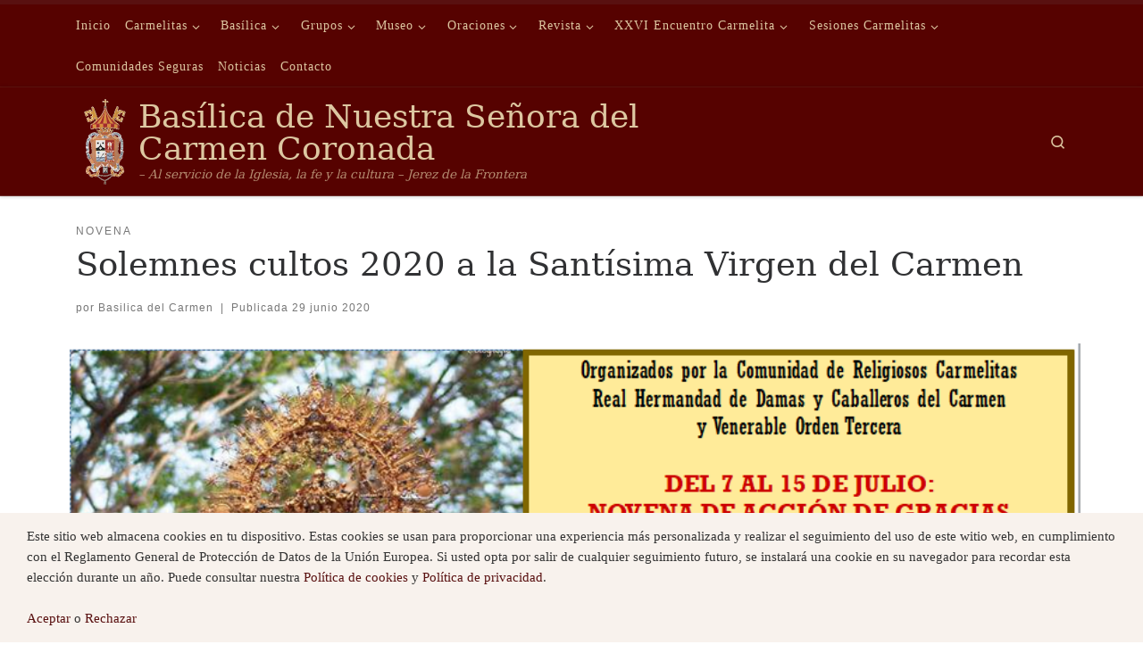

--- FILE ---
content_type: text/html; charset=UTF-8
request_url: https://basilicadelcarmen.com/solemnes-cultos-2020-a-la-santisima-virgen-del-carmen/
body_size: 18047
content:
<!DOCTYPE html>
<!--[if IE 7]>
<html class="ie ie7" lang="es">
<![endif]-->
<!--[if IE 8]>
<html class="ie ie8" lang="es">
<![endif]-->
<!--[if !(IE 7) | !(IE 8)  ]><!-->
<html lang="es" class="no-js">
<!--<![endif]-->
<head>
<meta charset="UTF-8" />
<meta http-equiv="X-UA-Compatible" content="IE=EDGE" />
<meta name="viewport" content="width=device-width, initial-scale=1.0" />
<link rel="profile"  href="https://gmpg.org/xfn/11" />
<link rel="pingback" href="https://basilicadelcarmen.com/xmlrpc.php" />
<script>(function(html){html.className = html.className.replace(/\bno-js\b/,'js')})(document.documentElement);</script>
<title>Solemnes cultos 2020 a la Santísima Virgen del Carmen &#8211; Basílica de Nuestra Señora del Carmen Coronada</title>
<meta name='robots' content='max-image-preview:large' />
<link rel="alternate" type="application/rss+xml" title="Basílica de Nuestra Señora del Carmen Coronada &raquo; Feed" href="https://basilicadelcarmen.com/feed/" />
<link rel="alternate" type="application/rss+xml" title="Basílica de Nuestra Señora del Carmen Coronada &raquo; Feed de los comentarios" href="https://basilicadelcarmen.com/comments/feed/" />
<link rel="alternate" type="application/rss+xml" title="Basílica de Nuestra Señora del Carmen Coronada &raquo; Comentario Solemnes cultos 2020 a la Santísima Virgen del Carmen del feed" href="https://basilicadelcarmen.com/solemnes-cultos-2020-a-la-santisima-virgen-del-carmen/feed/" />
<link rel="alternate" title="oEmbed (JSON)" type="application/json+oembed" href="https://basilicadelcarmen.com/wp-json/oembed/1.0/embed?url=https%3A%2F%2Fbasilicadelcarmen.com%2Fsolemnes-cultos-2020-a-la-santisima-virgen-del-carmen%2F" />
<link rel="alternate" title="oEmbed (XML)" type="text/xml+oembed" href="https://basilicadelcarmen.com/wp-json/oembed/1.0/embed?url=https%3A%2F%2Fbasilicadelcarmen.com%2Fsolemnes-cultos-2020-a-la-santisima-virgen-del-carmen%2F&#038;format=xml" />
<style id='wp-img-auto-sizes-contain-inline-css'>
img:is([sizes=auto i],[sizes^="auto," i]){contain-intrinsic-size:3000px 1500px}
/*# sourceURL=wp-img-auto-sizes-contain-inline-css */
</style>
<style id='wp-emoji-styles-inline-css'>
img.wp-smiley, img.emoji {
display: inline !important;
border: none !important;
box-shadow: none !important;
height: 1em !important;
width: 1em !important;
margin: 0 0.07em !important;
vertical-align: -0.1em !important;
background: none !important;
padding: 0 !important;
}
/*# sourceURL=wp-emoji-styles-inline-css */
</style>
<style id='wp-block-library-inline-css'>
:root{--wp-block-synced-color:#7a00df;--wp-block-synced-color--rgb:122,0,223;--wp-bound-block-color:var(--wp-block-synced-color);--wp-editor-canvas-background:#ddd;--wp-admin-theme-color:#007cba;--wp-admin-theme-color--rgb:0,124,186;--wp-admin-theme-color-darker-10:#006ba1;--wp-admin-theme-color-darker-10--rgb:0,107,160.5;--wp-admin-theme-color-darker-20:#005a87;--wp-admin-theme-color-darker-20--rgb:0,90,135;--wp-admin-border-width-focus:2px}@media (min-resolution:192dpi){:root{--wp-admin-border-width-focus:1.5px}}.wp-element-button{cursor:pointer}:root .has-very-light-gray-background-color{background-color:#eee}:root .has-very-dark-gray-background-color{background-color:#313131}:root .has-very-light-gray-color{color:#eee}:root .has-very-dark-gray-color{color:#313131}:root .has-vivid-green-cyan-to-vivid-cyan-blue-gradient-background{background:linear-gradient(135deg,#00d084,#0693e3)}:root .has-purple-crush-gradient-background{background:linear-gradient(135deg,#34e2e4,#4721fb 50%,#ab1dfe)}:root .has-hazy-dawn-gradient-background{background:linear-gradient(135deg,#faaca8,#dad0ec)}:root .has-subdued-olive-gradient-background{background:linear-gradient(135deg,#fafae1,#67a671)}:root .has-atomic-cream-gradient-background{background:linear-gradient(135deg,#fdd79a,#004a59)}:root .has-nightshade-gradient-background{background:linear-gradient(135deg,#330968,#31cdcf)}:root .has-midnight-gradient-background{background:linear-gradient(135deg,#020381,#2874fc)}:root{--wp--preset--font-size--normal:16px;--wp--preset--font-size--huge:42px}.has-regular-font-size{font-size:1em}.has-larger-font-size{font-size:2.625em}.has-normal-font-size{font-size:var(--wp--preset--font-size--normal)}.has-huge-font-size{font-size:var(--wp--preset--font-size--huge)}.has-text-align-center{text-align:center}.has-text-align-left{text-align:left}.has-text-align-right{text-align:right}.has-fit-text{white-space:nowrap!important}#end-resizable-editor-section{display:none}.aligncenter{clear:both}.items-justified-left{justify-content:flex-start}.items-justified-center{justify-content:center}.items-justified-right{justify-content:flex-end}.items-justified-space-between{justify-content:space-between}.screen-reader-text{border:0;clip-path:inset(50%);height:1px;margin:-1px;overflow:hidden;padding:0;position:absolute;width:1px;word-wrap:normal!important}.screen-reader-text:focus{background-color:#ddd;clip-path:none;color:#444;display:block;font-size:1em;height:auto;left:5px;line-height:normal;padding:15px 23px 14px;text-decoration:none;top:5px;width:auto;z-index:100000}html :where(.has-border-color){border-style:solid}html :where([style*=border-top-color]){border-top-style:solid}html :where([style*=border-right-color]){border-right-style:solid}html :where([style*=border-bottom-color]){border-bottom-style:solid}html :where([style*=border-left-color]){border-left-style:solid}html :where([style*=border-width]){border-style:solid}html :where([style*=border-top-width]){border-top-style:solid}html :where([style*=border-right-width]){border-right-style:solid}html :where([style*=border-bottom-width]){border-bottom-style:solid}html :where([style*=border-left-width]){border-left-style:solid}html :where(img[class*=wp-image-]){height:auto;max-width:100%}:where(figure){margin:0 0 1em}html :where(.is-position-sticky){--wp-admin--admin-bar--position-offset:var(--wp-admin--admin-bar--height,0px)}@media screen and (max-width:600px){html :where(.is-position-sticky){--wp-admin--admin-bar--position-offset:0px}}
/*# sourceURL=wp-block-library-inline-css */
</style><style id='wp-block-heading-inline-css'>
h1:where(.wp-block-heading).has-background,h2:where(.wp-block-heading).has-background,h3:where(.wp-block-heading).has-background,h4:where(.wp-block-heading).has-background,h5:where(.wp-block-heading).has-background,h6:where(.wp-block-heading).has-background{padding:1.25em 2.375em}h1.has-text-align-left[style*=writing-mode]:where([style*=vertical-lr]),h1.has-text-align-right[style*=writing-mode]:where([style*=vertical-rl]),h2.has-text-align-left[style*=writing-mode]:where([style*=vertical-lr]),h2.has-text-align-right[style*=writing-mode]:where([style*=vertical-rl]),h3.has-text-align-left[style*=writing-mode]:where([style*=vertical-lr]),h3.has-text-align-right[style*=writing-mode]:where([style*=vertical-rl]),h4.has-text-align-left[style*=writing-mode]:where([style*=vertical-lr]),h4.has-text-align-right[style*=writing-mode]:where([style*=vertical-rl]),h5.has-text-align-left[style*=writing-mode]:where([style*=vertical-lr]),h5.has-text-align-right[style*=writing-mode]:where([style*=vertical-rl]),h6.has-text-align-left[style*=writing-mode]:where([style*=vertical-lr]),h6.has-text-align-right[style*=writing-mode]:where([style*=vertical-rl]){rotate:180deg}
/*# sourceURL=https://basilicadelcarmen.com/wp-includes/blocks/heading/style.min.css */
</style>
<style id='wp-block-image-inline-css'>
.wp-block-image>a,.wp-block-image>figure>a{display:inline-block}.wp-block-image img{box-sizing:border-box;height:auto;max-width:100%;vertical-align:bottom}@media not (prefers-reduced-motion){.wp-block-image img.hide{visibility:hidden}.wp-block-image img.show{animation:show-content-image .4s}}.wp-block-image[style*=border-radius] img,.wp-block-image[style*=border-radius]>a{border-radius:inherit}.wp-block-image.has-custom-border img{box-sizing:border-box}.wp-block-image.aligncenter{text-align:center}.wp-block-image.alignfull>a,.wp-block-image.alignwide>a{width:100%}.wp-block-image.alignfull img,.wp-block-image.alignwide img{height:auto;width:100%}.wp-block-image .aligncenter,.wp-block-image .alignleft,.wp-block-image .alignright,.wp-block-image.aligncenter,.wp-block-image.alignleft,.wp-block-image.alignright{display:table}.wp-block-image .aligncenter>figcaption,.wp-block-image .alignleft>figcaption,.wp-block-image .alignright>figcaption,.wp-block-image.aligncenter>figcaption,.wp-block-image.alignleft>figcaption,.wp-block-image.alignright>figcaption{caption-side:bottom;display:table-caption}.wp-block-image .alignleft{float:left;margin:.5em 1em .5em 0}.wp-block-image .alignright{float:right;margin:.5em 0 .5em 1em}.wp-block-image .aligncenter{margin-left:auto;margin-right:auto}.wp-block-image :where(figcaption){margin-bottom:1em;margin-top:.5em}.wp-block-image.is-style-circle-mask img{border-radius:9999px}@supports ((-webkit-mask-image:none) or (mask-image:none)) or (-webkit-mask-image:none){.wp-block-image.is-style-circle-mask img{border-radius:0;-webkit-mask-image:url('data:image/svg+xml;utf8,<svg viewBox="0 0 100 100" xmlns="http://www.w3.org/2000/svg"><circle cx="50" cy="50" r="50"/></svg>');mask-image:url('data:image/svg+xml;utf8,<svg viewBox="0 0 100 100" xmlns="http://www.w3.org/2000/svg"><circle cx="50" cy="50" r="50"/></svg>');mask-mode:alpha;-webkit-mask-position:center;mask-position:center;-webkit-mask-repeat:no-repeat;mask-repeat:no-repeat;-webkit-mask-size:contain;mask-size:contain}}:root :where(.wp-block-image.is-style-rounded img,.wp-block-image .is-style-rounded img){border-radius:9999px}.wp-block-image figure{margin:0}.wp-lightbox-container{display:flex;flex-direction:column;position:relative}.wp-lightbox-container img{cursor:zoom-in}.wp-lightbox-container img:hover+button{opacity:1}.wp-lightbox-container button{align-items:center;backdrop-filter:blur(16px) saturate(180%);background-color:#5a5a5a40;border:none;border-radius:4px;cursor:zoom-in;display:flex;height:20px;justify-content:center;opacity:0;padding:0;position:absolute;right:16px;text-align:center;top:16px;width:20px;z-index:100}@media not (prefers-reduced-motion){.wp-lightbox-container button{transition:opacity .2s ease}}.wp-lightbox-container button:focus-visible{outline:3px auto #5a5a5a40;outline:3px auto -webkit-focus-ring-color;outline-offset:3px}.wp-lightbox-container button:hover{cursor:pointer;opacity:1}.wp-lightbox-container button:focus{opacity:1}.wp-lightbox-container button:focus,.wp-lightbox-container button:hover,.wp-lightbox-container button:not(:hover):not(:active):not(.has-background){background-color:#5a5a5a40;border:none}.wp-lightbox-overlay{box-sizing:border-box;cursor:zoom-out;height:100vh;left:0;overflow:hidden;position:fixed;top:0;visibility:hidden;width:100%;z-index:100000}.wp-lightbox-overlay .close-button{align-items:center;cursor:pointer;display:flex;justify-content:center;min-height:40px;min-width:40px;padding:0;position:absolute;right:calc(env(safe-area-inset-right) + 16px);top:calc(env(safe-area-inset-top) + 16px);z-index:5000000}.wp-lightbox-overlay .close-button:focus,.wp-lightbox-overlay .close-button:hover,.wp-lightbox-overlay .close-button:not(:hover):not(:active):not(.has-background){background:none;border:none}.wp-lightbox-overlay .lightbox-image-container{height:var(--wp--lightbox-container-height);left:50%;overflow:hidden;position:absolute;top:50%;transform:translate(-50%,-50%);transform-origin:top left;width:var(--wp--lightbox-container-width);z-index:9999999999}.wp-lightbox-overlay .wp-block-image{align-items:center;box-sizing:border-box;display:flex;height:100%;justify-content:center;margin:0;position:relative;transform-origin:0 0;width:100%;z-index:3000000}.wp-lightbox-overlay .wp-block-image img{height:var(--wp--lightbox-image-height);min-height:var(--wp--lightbox-image-height);min-width:var(--wp--lightbox-image-width);width:var(--wp--lightbox-image-width)}.wp-lightbox-overlay .wp-block-image figcaption{display:none}.wp-lightbox-overlay button{background:none;border:none}.wp-lightbox-overlay .scrim{background-color:#fff;height:100%;opacity:.9;position:absolute;width:100%;z-index:2000000}.wp-lightbox-overlay.active{visibility:visible}@media not (prefers-reduced-motion){.wp-lightbox-overlay.active{animation:turn-on-visibility .25s both}.wp-lightbox-overlay.active img{animation:turn-on-visibility .35s both}.wp-lightbox-overlay.show-closing-animation:not(.active){animation:turn-off-visibility .35s both}.wp-lightbox-overlay.show-closing-animation:not(.active) img{animation:turn-off-visibility .25s both}.wp-lightbox-overlay.zoom.active{animation:none;opacity:1;visibility:visible}.wp-lightbox-overlay.zoom.active .lightbox-image-container{animation:lightbox-zoom-in .4s}.wp-lightbox-overlay.zoom.active .lightbox-image-container img{animation:none}.wp-lightbox-overlay.zoom.active .scrim{animation:turn-on-visibility .4s forwards}.wp-lightbox-overlay.zoom.show-closing-animation:not(.active){animation:none}.wp-lightbox-overlay.zoom.show-closing-animation:not(.active) .lightbox-image-container{animation:lightbox-zoom-out .4s}.wp-lightbox-overlay.zoom.show-closing-animation:not(.active) .lightbox-image-container img{animation:none}.wp-lightbox-overlay.zoom.show-closing-animation:not(.active) .scrim{animation:turn-off-visibility .4s forwards}}@keyframes show-content-image{0%{visibility:hidden}99%{visibility:hidden}to{visibility:visible}}@keyframes turn-on-visibility{0%{opacity:0}to{opacity:1}}@keyframes turn-off-visibility{0%{opacity:1;visibility:visible}99%{opacity:0;visibility:visible}to{opacity:0;visibility:hidden}}@keyframes lightbox-zoom-in{0%{transform:translate(calc((-100vw + var(--wp--lightbox-scrollbar-width))/2 + var(--wp--lightbox-initial-left-position)),calc(-50vh + var(--wp--lightbox-initial-top-position))) scale(var(--wp--lightbox-scale))}to{transform:translate(-50%,-50%) scale(1)}}@keyframes lightbox-zoom-out{0%{transform:translate(-50%,-50%) scale(1);visibility:visible}99%{visibility:visible}to{transform:translate(calc((-100vw + var(--wp--lightbox-scrollbar-width))/2 + var(--wp--lightbox-initial-left-position)),calc(-50vh + var(--wp--lightbox-initial-top-position))) scale(var(--wp--lightbox-scale));visibility:hidden}}
/*# sourceURL=https://basilicadelcarmen.com/wp-includes/blocks/image/style.min.css */
</style>
<style id='wp-block-list-inline-css'>
ol,ul{box-sizing:border-box}:root :where(.wp-block-list.has-background){padding:1.25em 2.375em}
/*# sourceURL=https://basilicadelcarmen.com/wp-includes/blocks/list/style.min.css */
</style>
<style id='wp-block-paragraph-inline-css'>
.is-small-text{font-size:.875em}.is-regular-text{font-size:1em}.is-large-text{font-size:2.25em}.is-larger-text{font-size:3em}.has-drop-cap:not(:focus):first-letter{float:left;font-size:8.4em;font-style:normal;font-weight:100;line-height:.68;margin:.05em .1em 0 0;text-transform:uppercase}body.rtl .has-drop-cap:not(:focus):first-letter{float:none;margin-left:.1em}p.has-drop-cap.has-background{overflow:hidden}:root :where(p.has-background){padding:1.25em 2.375em}:where(p.has-text-color:not(.has-link-color)) a{color:inherit}p.has-text-align-left[style*="writing-mode:vertical-lr"],p.has-text-align-right[style*="writing-mode:vertical-rl"]{rotate:180deg}
/*# sourceURL=https://basilicadelcarmen.com/wp-includes/blocks/paragraph/style.min.css */
</style>
<style id='global-styles-inline-css'>
:root{--wp--preset--aspect-ratio--square: 1;--wp--preset--aspect-ratio--4-3: 4/3;--wp--preset--aspect-ratio--3-4: 3/4;--wp--preset--aspect-ratio--3-2: 3/2;--wp--preset--aspect-ratio--2-3: 2/3;--wp--preset--aspect-ratio--16-9: 16/9;--wp--preset--aspect-ratio--9-16: 9/16;--wp--preset--color--black: #000000;--wp--preset--color--cyan-bluish-gray: #abb8c3;--wp--preset--color--white: #ffffff;--wp--preset--color--pale-pink: #f78da7;--wp--preset--color--vivid-red: #cf2e2e;--wp--preset--color--luminous-vivid-orange: #ff6900;--wp--preset--color--luminous-vivid-amber: #fcb900;--wp--preset--color--light-green-cyan: #7bdcb5;--wp--preset--color--vivid-green-cyan: #00d084;--wp--preset--color--pale-cyan-blue: #8ed1fc;--wp--preset--color--vivid-cyan-blue: #0693e3;--wp--preset--color--vivid-purple: #9b51e0;--wp--preset--gradient--vivid-cyan-blue-to-vivid-purple: linear-gradient(135deg,rgb(6,147,227) 0%,rgb(155,81,224) 100%);--wp--preset--gradient--light-green-cyan-to-vivid-green-cyan: linear-gradient(135deg,rgb(122,220,180) 0%,rgb(0,208,130) 100%);--wp--preset--gradient--luminous-vivid-amber-to-luminous-vivid-orange: linear-gradient(135deg,rgb(252,185,0) 0%,rgb(255,105,0) 100%);--wp--preset--gradient--luminous-vivid-orange-to-vivid-red: linear-gradient(135deg,rgb(255,105,0) 0%,rgb(207,46,46) 100%);--wp--preset--gradient--very-light-gray-to-cyan-bluish-gray: linear-gradient(135deg,rgb(238,238,238) 0%,rgb(169,184,195) 100%);--wp--preset--gradient--cool-to-warm-spectrum: linear-gradient(135deg,rgb(74,234,220) 0%,rgb(151,120,209) 20%,rgb(207,42,186) 40%,rgb(238,44,130) 60%,rgb(251,105,98) 80%,rgb(254,248,76) 100%);--wp--preset--gradient--blush-light-purple: linear-gradient(135deg,rgb(255,206,236) 0%,rgb(152,150,240) 100%);--wp--preset--gradient--blush-bordeaux: linear-gradient(135deg,rgb(254,205,165) 0%,rgb(254,45,45) 50%,rgb(107,0,62) 100%);--wp--preset--gradient--luminous-dusk: linear-gradient(135deg,rgb(255,203,112) 0%,rgb(199,81,192) 50%,rgb(65,88,208) 100%);--wp--preset--gradient--pale-ocean: linear-gradient(135deg,rgb(255,245,203) 0%,rgb(182,227,212) 50%,rgb(51,167,181) 100%);--wp--preset--gradient--electric-grass: linear-gradient(135deg,rgb(202,248,128) 0%,rgb(113,206,126) 100%);--wp--preset--gradient--midnight: linear-gradient(135deg,rgb(2,3,129) 0%,rgb(40,116,252) 100%);--wp--preset--font-size--small: 13px;--wp--preset--font-size--medium: 20px;--wp--preset--font-size--large: 36px;--wp--preset--font-size--x-large: 42px;--wp--preset--spacing--20: 0.44rem;--wp--preset--spacing--30: 0.67rem;--wp--preset--spacing--40: 1rem;--wp--preset--spacing--50: 1.5rem;--wp--preset--spacing--60: 2.25rem;--wp--preset--spacing--70: 3.38rem;--wp--preset--spacing--80: 5.06rem;--wp--preset--shadow--natural: 6px 6px 9px rgba(0, 0, 0, 0.2);--wp--preset--shadow--deep: 12px 12px 50px rgba(0, 0, 0, 0.4);--wp--preset--shadow--sharp: 6px 6px 0px rgba(0, 0, 0, 0.2);--wp--preset--shadow--outlined: 6px 6px 0px -3px rgb(255, 255, 255), 6px 6px rgb(0, 0, 0);--wp--preset--shadow--crisp: 6px 6px 0px rgb(0, 0, 0);}:where(.is-layout-flex){gap: 0.5em;}:where(.is-layout-grid){gap: 0.5em;}body .is-layout-flex{display: flex;}.is-layout-flex{flex-wrap: wrap;align-items: center;}.is-layout-flex > :is(*, div){margin: 0;}body .is-layout-grid{display: grid;}.is-layout-grid > :is(*, div){margin: 0;}:where(.wp-block-columns.is-layout-flex){gap: 2em;}:where(.wp-block-columns.is-layout-grid){gap: 2em;}:where(.wp-block-post-template.is-layout-flex){gap: 1.25em;}:where(.wp-block-post-template.is-layout-grid){gap: 1.25em;}.has-black-color{color: var(--wp--preset--color--black) !important;}.has-cyan-bluish-gray-color{color: var(--wp--preset--color--cyan-bluish-gray) !important;}.has-white-color{color: var(--wp--preset--color--white) !important;}.has-pale-pink-color{color: var(--wp--preset--color--pale-pink) !important;}.has-vivid-red-color{color: var(--wp--preset--color--vivid-red) !important;}.has-luminous-vivid-orange-color{color: var(--wp--preset--color--luminous-vivid-orange) !important;}.has-luminous-vivid-amber-color{color: var(--wp--preset--color--luminous-vivid-amber) !important;}.has-light-green-cyan-color{color: var(--wp--preset--color--light-green-cyan) !important;}.has-vivid-green-cyan-color{color: var(--wp--preset--color--vivid-green-cyan) !important;}.has-pale-cyan-blue-color{color: var(--wp--preset--color--pale-cyan-blue) !important;}.has-vivid-cyan-blue-color{color: var(--wp--preset--color--vivid-cyan-blue) !important;}.has-vivid-purple-color{color: var(--wp--preset--color--vivid-purple) !important;}.has-black-background-color{background-color: var(--wp--preset--color--black) !important;}.has-cyan-bluish-gray-background-color{background-color: var(--wp--preset--color--cyan-bluish-gray) !important;}.has-white-background-color{background-color: var(--wp--preset--color--white) !important;}.has-pale-pink-background-color{background-color: var(--wp--preset--color--pale-pink) !important;}.has-vivid-red-background-color{background-color: var(--wp--preset--color--vivid-red) !important;}.has-luminous-vivid-orange-background-color{background-color: var(--wp--preset--color--luminous-vivid-orange) !important;}.has-luminous-vivid-amber-background-color{background-color: var(--wp--preset--color--luminous-vivid-amber) !important;}.has-light-green-cyan-background-color{background-color: var(--wp--preset--color--light-green-cyan) !important;}.has-vivid-green-cyan-background-color{background-color: var(--wp--preset--color--vivid-green-cyan) !important;}.has-pale-cyan-blue-background-color{background-color: var(--wp--preset--color--pale-cyan-blue) !important;}.has-vivid-cyan-blue-background-color{background-color: var(--wp--preset--color--vivid-cyan-blue) !important;}.has-vivid-purple-background-color{background-color: var(--wp--preset--color--vivid-purple) !important;}.has-black-border-color{border-color: var(--wp--preset--color--black) !important;}.has-cyan-bluish-gray-border-color{border-color: var(--wp--preset--color--cyan-bluish-gray) !important;}.has-white-border-color{border-color: var(--wp--preset--color--white) !important;}.has-pale-pink-border-color{border-color: var(--wp--preset--color--pale-pink) !important;}.has-vivid-red-border-color{border-color: var(--wp--preset--color--vivid-red) !important;}.has-luminous-vivid-orange-border-color{border-color: var(--wp--preset--color--luminous-vivid-orange) !important;}.has-luminous-vivid-amber-border-color{border-color: var(--wp--preset--color--luminous-vivid-amber) !important;}.has-light-green-cyan-border-color{border-color: var(--wp--preset--color--light-green-cyan) !important;}.has-vivid-green-cyan-border-color{border-color: var(--wp--preset--color--vivid-green-cyan) !important;}.has-pale-cyan-blue-border-color{border-color: var(--wp--preset--color--pale-cyan-blue) !important;}.has-vivid-cyan-blue-border-color{border-color: var(--wp--preset--color--vivid-cyan-blue) !important;}.has-vivid-purple-border-color{border-color: var(--wp--preset--color--vivid-purple) !important;}.has-vivid-cyan-blue-to-vivid-purple-gradient-background{background: var(--wp--preset--gradient--vivid-cyan-blue-to-vivid-purple) !important;}.has-light-green-cyan-to-vivid-green-cyan-gradient-background{background: var(--wp--preset--gradient--light-green-cyan-to-vivid-green-cyan) !important;}.has-luminous-vivid-amber-to-luminous-vivid-orange-gradient-background{background: var(--wp--preset--gradient--luminous-vivid-amber-to-luminous-vivid-orange) !important;}.has-luminous-vivid-orange-to-vivid-red-gradient-background{background: var(--wp--preset--gradient--luminous-vivid-orange-to-vivid-red) !important;}.has-very-light-gray-to-cyan-bluish-gray-gradient-background{background: var(--wp--preset--gradient--very-light-gray-to-cyan-bluish-gray) !important;}.has-cool-to-warm-spectrum-gradient-background{background: var(--wp--preset--gradient--cool-to-warm-spectrum) !important;}.has-blush-light-purple-gradient-background{background: var(--wp--preset--gradient--blush-light-purple) !important;}.has-blush-bordeaux-gradient-background{background: var(--wp--preset--gradient--blush-bordeaux) !important;}.has-luminous-dusk-gradient-background{background: var(--wp--preset--gradient--luminous-dusk) !important;}.has-pale-ocean-gradient-background{background: var(--wp--preset--gradient--pale-ocean) !important;}.has-electric-grass-gradient-background{background: var(--wp--preset--gradient--electric-grass) !important;}.has-midnight-gradient-background{background: var(--wp--preset--gradient--midnight) !important;}.has-small-font-size{font-size: var(--wp--preset--font-size--small) !important;}.has-medium-font-size{font-size: var(--wp--preset--font-size--medium) !important;}.has-large-font-size{font-size: var(--wp--preset--font-size--large) !important;}.has-x-large-font-size{font-size: var(--wp--preset--font-size--x-large) !important;}
/*# sourceURL=global-styles-inline-css */
</style>
<style id='classic-theme-styles-inline-css'>
/*! This file is auto-generated */
.wp-block-button__link{color:#fff;background-color:#32373c;border-radius:9999px;box-shadow:none;text-decoration:none;padding:calc(.667em + 2px) calc(1.333em + 2px);font-size:1.125em}.wp-block-file__button{background:#32373c;color:#fff;text-decoration:none}
/*# sourceURL=/wp-includes/css/classic-themes.min.css */
</style>
<link rel='stylesheet' id='customizr-main-css' href='https://basilicadelcarmen.com/wp-content/themes/customizr/assets/front/css/style.min.css?ver=4.4.24' media='all' />
<style id='customizr-main-inline-css'>
::-moz-selection{background-color:#591010}::selection{background-color:#591010}a,.btn-skin:active,.btn-skin:focus,.btn-skin:hover,.btn-skin.inverted,.grid-container__classic .post-type__icon,.post-type__icon:hover .icn-format,.grid-container__classic .post-type__icon:hover .icn-format,[class*='grid-container__'] .entry-title a.czr-title:hover,input[type=checkbox]:checked::before{color:#591010}.czr-css-loader > div ,.btn-skin,.btn-skin:active,.btn-skin:focus,.btn-skin:hover,.btn-skin-h-dark,.btn-skin-h-dark.inverted:active,.btn-skin-h-dark.inverted:focus,.btn-skin-h-dark.inverted:hover{border-color:#591010}.tc-header.border-top{border-top-color:#591010}[class*='grid-container__'] .entry-title a:hover::after,.grid-container__classic .post-type__icon,.btn-skin,.btn-skin.inverted:active,.btn-skin.inverted:focus,.btn-skin.inverted:hover,.btn-skin-h-dark,.btn-skin-h-dark.inverted:active,.btn-skin-h-dark.inverted:focus,.btn-skin-h-dark.inverted:hover,.sidebar .widget-title::after,input[type=radio]:checked::before{background-color:#591010}.btn-skin-light:active,.btn-skin-light:focus,.btn-skin-light:hover,.btn-skin-light.inverted{color:#9a1c1c}input:not([type='submit']):not([type='button']):not([type='number']):not([type='checkbox']):not([type='radio']):focus,textarea:focus,.btn-skin-light,.btn-skin-light.inverted,.btn-skin-light:active,.btn-skin-light:focus,.btn-skin-light:hover,.btn-skin-light.inverted:active,.btn-skin-light.inverted:focus,.btn-skin-light.inverted:hover{border-color:#9a1c1c}.btn-skin-light,.btn-skin-light.inverted:active,.btn-skin-light.inverted:focus,.btn-skin-light.inverted:hover{background-color:#9a1c1c}.btn-skin-lightest:active,.btn-skin-lightest:focus,.btn-skin-lightest:hover,.btn-skin-lightest.inverted{color:#af2020}.btn-skin-lightest,.btn-skin-lightest.inverted,.btn-skin-lightest:active,.btn-skin-lightest:focus,.btn-skin-lightest:hover,.btn-skin-lightest.inverted:active,.btn-skin-lightest.inverted:focus,.btn-skin-lightest.inverted:hover{border-color:#af2020}.btn-skin-lightest,.btn-skin-lightest.inverted:active,.btn-skin-lightest.inverted:focus,.btn-skin-lightest.inverted:hover{background-color:#af2020}.pagination,a:hover,a:focus,a:active,.btn-skin-dark:active,.btn-skin-dark:focus,.btn-skin-dark:hover,.btn-skin-dark.inverted,.btn-skin-dark-oh:active,.btn-skin-dark-oh:focus,.btn-skin-dark-oh:hover,.post-info a:not(.btn):hover,.grid-container__classic .post-type__icon .icn-format,[class*='grid-container__'] .hover .entry-title a,.widget-area a:not(.btn):hover,a.czr-format-link:hover,.format-link.hover a.czr-format-link,button[type=submit]:hover,button[type=submit]:active,button[type=submit]:focus,input[type=submit]:hover,input[type=submit]:active,input[type=submit]:focus,.tabs .nav-link:hover,.tabs .nav-link.active,.tabs .nav-link.active:hover,.tabs .nav-link.active:focus{color:#250707}.grid-container__classic.tc-grid-border .grid__item,.btn-skin-dark,.btn-skin-dark.inverted,button[type=submit],input[type=submit],.btn-skin-dark:active,.btn-skin-dark:focus,.btn-skin-dark:hover,.btn-skin-dark.inverted:active,.btn-skin-dark.inverted:focus,.btn-skin-dark.inverted:hover,.btn-skin-h-dark:active,.btn-skin-h-dark:focus,.btn-skin-h-dark:hover,.btn-skin-h-dark.inverted,.btn-skin-h-dark.inverted,.btn-skin-h-dark.inverted,.btn-skin-dark-oh:active,.btn-skin-dark-oh:focus,.btn-skin-dark-oh:hover,.btn-skin-dark-oh.inverted:active,.btn-skin-dark-oh.inverted:focus,.btn-skin-dark-oh.inverted:hover,button[type=submit]:hover,button[type=submit]:active,button[type=submit]:focus,input[type=submit]:hover,input[type=submit]:active,input[type=submit]:focus{border-color:#250707}.btn-skin-dark,.btn-skin-dark.inverted:active,.btn-skin-dark.inverted:focus,.btn-skin-dark.inverted:hover,.btn-skin-h-dark:active,.btn-skin-h-dark:focus,.btn-skin-h-dark:hover,.btn-skin-h-dark.inverted,.btn-skin-h-dark.inverted,.btn-skin-h-dark.inverted,.btn-skin-dark-oh.inverted:active,.btn-skin-dark-oh.inverted:focus,.btn-skin-dark-oh.inverted:hover,.grid-container__classic .post-type__icon:hover,button[type=submit],input[type=submit],.czr-link-hover-underline .widgets-list-layout-links a:not(.btn)::before,.czr-link-hover-underline .widget_archive a:not(.btn)::before,.czr-link-hover-underline .widget_nav_menu a:not(.btn)::before,.czr-link-hover-underline .widget_rss ul a:not(.btn)::before,.czr-link-hover-underline .widget_recent_entries a:not(.btn)::before,.czr-link-hover-underline .widget_categories a:not(.btn)::before,.czr-link-hover-underline .widget_meta a:not(.btn)::before,.czr-link-hover-underline .widget_recent_comments a:not(.btn)::before,.czr-link-hover-underline .widget_pages a:not(.btn)::before,.czr-link-hover-underline .widget_calendar a:not(.btn)::before,[class*='grid-container__'] .hover .entry-title a::after,a.czr-format-link::before,.comment-author a::before,.comment-link::before,.tabs .nav-link.active::before{background-color:#250707}.btn-skin-dark-shaded:active,.btn-skin-dark-shaded:focus,.btn-skin-dark-shaded:hover,.btn-skin-dark-shaded.inverted{background-color:rgba(37,7,7,0.2)}.btn-skin-dark-shaded,.btn-skin-dark-shaded.inverted:active,.btn-skin-dark-shaded.inverted:focus,.btn-skin-dark-shaded.inverted:hover{background-color:rgba(37,7,7,0.8)}.tc-header,#tc-sn .tc-sn-inner,.czr-overlay,.add-menu-button,.tc-header .socials a,.tc-header .socials a:focus,.tc-header .socials a:active,.nav__utils,.nav__utils a,.nav__utils a:focus,.nav__utils a:active,.header-contact__info a,.header-contact__info a:focus,.header-contact__info a:active,.czr-overlay a:hover,.dropdown-menu,.tc-header .navbar-brand-sitename,[class*=nav__menu] .nav__link,[class*=nav__menu] .nav__link-wrapper .caret__dropdown-toggler,[class*=nav__menu] .dropdown-menu .nav__link,[class*=nav__menu] .dropdown-item .nav__link:hover,.tc-header form.czr-form label,.czr-overlay form.czr-form label,.tc-header .czr-form input:not([type='submit']):not([type='button']):not([type='number']):not([type='checkbox']):not([type='radio']),.tc-header .czr-form textarea,.tc-header .czr-form .form-control,.czr-overlay .czr-form input:not([type='submit']):not([type='button']):not([type='number']):not([type='checkbox']):not([type='radio']),.czr-overlay .czr-form textarea,.czr-overlay .czr-form .form-control,.tc-header h1,.tc-header h2,.tc-header h3,.tc-header h4,.tc-header h5,.tc-header h6{color:#ddc7a1}.tc-header .czr-form input:not([type='submit']):not([type='button']):not([type='number']):not([type='checkbox']):not([type='radio']),.tc-header .czr-form textarea,.tc-header .czr-form .form-control,.czr-overlay .czr-form input:not([type='submit']):not([type='button']):not([type='number']):not([type='checkbox']):not([type='radio']),.czr-overlay .czr-form textarea,.czr-overlay .czr-form .form-control{border-color:#ddc7a1}.ham__toggler-span-wrapper .line,[class*=nav__menu] .nav__title::before{background-color:#ddc7a1}.header-tagline,[class*=nav__menu] .nav__link:hover,[class*=nav__menu] .nav__link-wrapper .caret__dropdown-toggler:hover,[class*=nav__menu] .show:not(.dropdown-item) > .nav__link,[class*=nav__menu] .show:not(.dropdown-item) > .nav__link-wrapper .nav__link,.czr-highlight-contextual-menu-items [class*=nav__menu] li:not(.dropdown-item).current-active > .nav__link,.czr-highlight-contextual-menu-items [class*=nav__menu] li:not(.dropdown-item).current-active > .nav__link-wrapper .nav__link,.czr-highlight-contextual-menu-items [class*=nav__menu] .current-menu-item > .nav__link,.czr-highlight-contextual-menu-items [class*=nav__menu] .current-menu-item > .nav__link-wrapper .nav__link,[class*=nav__menu] .dropdown-item .nav__link,.czr-overlay a,.tc-header .socials a:hover,.nav__utils a:hover,.czr-highlight-contextual-menu-items .nav__utils a.current-active,.header-contact__info a:hover,.tc-header .czr-form .form-group.in-focus label,.czr-overlay .czr-form .form-group.in-focus label{color:rgba(221,199,161,0.7)}.nav__utils .ham-toggler-menu.czr-collapsed:hover .line{background-color:rgba(221,199,161,0.7)}.topbar-navbar__wrapper,.dropdown-item:not(:last-of-type){border-color:rgba(221,199,161,0.09)}.tc-header{border-bottom-color:rgba(221,199,161,0.09)}#tc-sn{outline-color:rgba(221,199,161,0.09)}.mobile-nav__container,.header-search__container,.mobile-nav__nav,.vertical-nav > li:not(:last-of-type){border-color:rgba(221,199,161,0.075)}.tc-header,#tc-sn .tc-sn-inner,.dropdown-menu,.dropdown-item:active,.dropdown-item:focus,.dropdown-item:hover{background-color:#560200}.sticky-transparent.is-sticky .mobile-sticky,.sticky-transparent.is-sticky .desktop-sticky,.sticky-transparent.is-sticky .mobile-nav__nav,.header-transparent:not(.is-sticky) .mobile-nav__nav,.header-transparent:not(.is-sticky) .dropdown-menu{background-color:rgba(86,2,0,0.9)}.czr-overlay{background-color:rgba(86,2,0,0.98)}.dropdown-item:before,.vertical-nav .caret__dropdown-toggler{background-color:rgba(169,253,255,0.045)}.navbar-brand,.header-tagline,h1,h2,h3,.tc-dropcap { font-family : 'Georgia','Georgia','serif'; }
body { font-family : 'Verdana','Geneva','sans-serif'; }
.tc-header.border-top { border-top-width: 5px; border-top-style: solid }
#czr-push-footer { display: none; visibility: hidden; }
.czr-sticky-footer #czr-push-footer.sticky-footer-enabled { display: block; }
/*# sourceURL=customizr-main-inline-css */
</style>
<script id="nb-jquery" src="https://basilicadelcarmen.com/wp-includes/js/jquery/jquery.min.js?ver=3.7.1" id="jquery-core-js"></script>
<script src="https://basilicadelcarmen.com/wp-includes/js/jquery/jquery-migrate.min.js?ver=3.4.1" id="jquery-migrate-js"></script>
<script src="https://basilicadelcarmen.com/wp-content/themes/customizr/assets/front/js/libs/modernizr.min.js?ver=4.4.24" id="modernizr-js"></script>
<script src="https://basilicadelcarmen.com/wp-includes/js/underscore.min.js?ver=1.13.7" id="underscore-js"></script>
<script id="tc-scripts-js-extra">
var CZRParams = {"assetsPath":"https://basilicadelcarmen.com/wp-content/themes/customizr/assets/front/","mainScriptUrl":"https://basilicadelcarmen.com/wp-content/themes/customizr/assets/front/js/tc-scripts.min.js?4.4.24","deferFontAwesome":"1","fontAwesomeUrl":"https://basilicadelcarmen.com/wp-content/themes/customizr/assets/shared/fonts/fa/css/fontawesome-all.min.css?4.4.24","_disabled":[],"centerSliderImg":"1","isLightBoxEnabled":"1","SmoothScroll":{"Enabled":true,"Options":{"touchpadSupport":false}},"isAnchorScrollEnabled":"","anchorSmoothScrollExclude":{"simple":["[class*=edd]",".carousel-control","[data-toggle=\"modal\"]","[data-toggle=\"dropdown\"]","[data-toggle=\"czr-dropdown\"]","[data-toggle=\"tooltip\"]","[data-toggle=\"popover\"]","[data-toggle=\"collapse\"]","[data-toggle=\"czr-collapse\"]","[data-toggle=\"tab\"]","[data-toggle=\"pill\"]","[data-toggle=\"czr-pill\"]","[class*=upme]","[class*=um-]"],"deep":{"classes":[],"ids":[]}},"timerOnScrollAllBrowsers":"1","centerAllImg":"1","HasComments":"","LoadModernizr":"1","stickyHeader":"","extLinksStyle":"","extLinksTargetExt":"","extLinksSkipSelectors":{"classes":["btn","button"],"ids":[]},"dropcapEnabled":"","dropcapWhere":{"post":"","page":""},"dropcapMinWords":"","dropcapSkipSelectors":{"tags":["IMG","IFRAME","H1","H2","H3","H4","H5","H6","BLOCKQUOTE","UL","OL"],"classes":["btn"],"id":[]},"imgSmartLoadEnabled":"","imgSmartLoadOpts":{"parentSelectors":["[class*=grid-container], .article-container",".__before_main_wrapper",".widget-front",".post-related-articles",".tc-singular-thumbnail-wrapper",".sek-module-inner"],"opts":{"excludeImg":[".tc-holder-img"]}},"imgSmartLoadsForSliders":"1","pluginCompats":[],"isWPMobile":"","menuStickyUserSettings":{"desktop":"stick_up","mobile":"stick_up"},"adminAjaxUrl":"https://basilicadelcarmen.com/wp-admin/admin-ajax.php","ajaxUrl":"https://basilicadelcarmen.com/?czrajax=1","frontNonce":{"id":"CZRFrontNonce","handle":"54f7f5a164"},"isDevMode":"","isModernStyle":"1","i18n":{"Permanently dismiss":"Descartar permanentemente"},"frontNotifications":{"welcome":{"enabled":false,"content":"","dismissAction":"dismiss_welcome_note_front"}},"preloadGfonts":"1","googleFonts":null,"version":"4.4.24"};
//# sourceURL=tc-scripts-js-extra
</script>
<script src="https://basilicadelcarmen.com/wp-content/themes/customizr/assets/front/js/tc-scripts.min.js?ver=4.4.24" id="tc-scripts-js" defer></script>
<link rel="https://api.w.org/" href="https://basilicadelcarmen.com/wp-json/" /><link rel="alternate" title="JSON" type="application/json" href="https://basilicadelcarmen.com/wp-json/wp/v2/posts/6497" /><link rel="EditURI" type="application/rsd+xml" title="RSD" href="https://basilicadelcarmen.com/xmlrpc.php?rsd" />
<meta name="generator" content="WordPress 6.9" />
<link rel="canonical" href="https://basilicadelcarmen.com/solemnes-cultos-2020-a-la-santisima-virgen-del-carmen/" />
<link rel='shortlink' href='https://basilicadelcarmen.com/?p=6497' />
<link rel="preload" as="font" type="font/woff2" href="https://basilicadelcarmen.com/wp-content/themes/customizr/assets/shared/fonts/customizr/customizr.woff2?128396981" crossorigin="anonymous"/>
<style id="uagb-style-conditional-extension">@media (min-width: 1025px){body .uag-hide-desktop.uagb-google-map__wrap,body .uag-hide-desktop{display:none !important}}@media (min-width: 768px) and (max-width: 1024px){body .uag-hide-tab.uagb-google-map__wrap,body .uag-hide-tab{display:none !important}}@media (max-width: 767px){body .uag-hide-mob.uagb-google-map__wrap,body .uag-hide-mob{display:none !important}}</style><link rel="icon" href="https://basilicadelcarmen.com/contenido/cropped-cropped-basilica-sola3_transp-32x32.png" sizes="32x32" />
<link rel="icon" href="https://basilicadelcarmen.com/contenido/cropped-cropped-basilica-sola3_transp-192x192.png" sizes="192x192" />
<link rel="apple-touch-icon" href="https://basilicadelcarmen.com/contenido/cropped-cropped-basilica-sola3_transp-180x180.png" />
<meta name="msapplication-TileImage" content="https://basilicadelcarmen.com/contenido/cropped-cropped-basilica-sola3_transp-270x270.png" />
</head>
<body class="nb-3-3-8 nimble-no-local-data-skp__post_post_6497 nimble-no-group-site-tmpl-skp__all_post wp-singular post-template-default single single-post postid-6497 single-format-standard wp-custom-logo wp-embed-responsive wp-theme-customizr sek-hide-rc-badge czr-link-hover-underline header-skin-custom footer-skin-dark czr-no-sidebar tc-center-images czr-full-layout customizr-4-4-24 czr-sticky-footer">
<a class="screen-reader-text skip-link" href="#content">Saltar al contenido</a>
<div id="tc-page-wrap" class="">
<header class="tpnav-header__header tc-header sl-logo_left sticky-brand-shrink-on sticky-transparent border-top czr-submenu-fade czr-submenu-move" >
<div class="topbar-navbar__wrapper d-none d-lg-block" >
<div class="container">
<div class="row flex-row flex-lg-nowrap justify-content-start justify-content-lg-end align-items-center topbar-navbar__row">
<div class="topbar-nav__container col col-auto d-none d-lg-flex">
<nav id="topbar-nav" class="topbar-nav__nav">
<div class="nav__menu-wrapper topbar-nav__menu-wrapper czr-open-on-hover" >
<ul id="topbar-menu" class="topbar-nav__menu regular-nav nav__menu nav"><li id="menu-item-6160" class="menu-item menu-item-type-custom menu-item-object-custom menu-item-home menu-item-6160"><a href="https://basilicadelcarmen.com" class="nav__link"><span class="nav__title">Inicio</span></a></li>
<li id="menu-item-6220" class="menu-item menu-item-type-custom menu-item-object-custom menu-item-has-children czr-dropdown menu-item-6220"><a data-toggle="czr-dropdown" aria-haspopup="true" aria-expanded="false" href="#" class="nav__link"><span class="nav__title">Carmelitas</span><span class="caret__dropdown-toggler"><i class="icn-down-small"></i></span></a>
<ul class="dropdown-menu czr-dropdown-menu">
<li id="menu-item-6215" class="menu-item menu-item-type-post_type menu-item-object-page dropdown-item menu-item-6215"><a href="https://basilicadelcarmen.com/carmelitas/origenes/" class="nav__link"><span class="nav__title">Orígenes</span></a></li>
<li id="menu-item-6216" class="menu-item menu-item-type-post_type menu-item-object-page dropdown-item menu-item-6216"><a href="https://basilicadelcarmen.com/carmelitas/provincia-betica/" class="nav__link"><span class="nav__title">Provincia Bética</span></a></li>
<li id="menu-item-6217" class="menu-item menu-item-type-post_type menu-item-object-page dropdown-item menu-item-6217"><a href="https://basilicadelcarmen.com/carmelitas/el-carmelo-hoy/" class="nav__link"><span class="nav__title">El Carmelo Hoy</span></a></li>
<li id="menu-item-6230" class="menu-item menu-item-type-post_type menu-item-object-page dropdown-item menu-item-6230"><a href="https://basilicadelcarmen.com/carmelitas/espiritualidad/" class="nav__link"><span class="nav__title">Espiritualidad</span></a></li>
<li id="menu-item-6229" class="menu-item menu-item-type-post_type menu-item-object-page dropdown-item menu-item-6229"><a href="https://basilicadelcarmen.com/carmelitas/quieres-ser-carmelita/" class="nav__link"><span class="nav__title">¿Quieres ser Carmelita?</span></a></li>
</ul>
</li>
<li id="menu-item-6221" class="menu-item menu-item-type-custom menu-item-object-custom menu-item-has-children czr-dropdown menu-item-6221"><a data-toggle="czr-dropdown" aria-haspopup="true" aria-expanded="false" href="#" class="nav__link"><span class="nav__title">Basílica</span><span class="caret__dropdown-toggler"><i class="icn-down-small"></i></span></a>
<ul class="dropdown-menu czr-dropdown-menu">
<li id="menu-item-6198" class="menu-item menu-item-type-post_type menu-item-object-page dropdown-item menu-item-6198"><a href="https://basilicadelcarmen.com/basilica/historia/" class="nav__link"><span class="nav__title">Historia de la Basílica</span></a></li>
<li id="menu-item-6199" class="menu-item menu-item-type-post_type menu-item-object-page dropdown-item menu-item-6199"><a href="https://basilicadelcarmen.com/basilica/misas/" class="nav__link"><span class="nav__title">Horarios</span></a></li>
<li id="menu-item-6196" class="menu-item menu-item-type-post_type menu-item-object-page dropdown-item menu-item-6196"><a href="https://basilicadelcarmen.com/basilica/bodas-2/" class="nav__link"><span class="nav__title">Bodas</span></a></li>
<li id="menu-item-6211" class="menu-item menu-item-type-post_type menu-item-object-page dropdown-item menu-item-6211"><a href="https://basilicadelcarmen.com/basilica/liturgia/" class="nav__link"><span class="nav__title">Liturgia</span></a></li>
<li id="menu-item-6236" class="menu-item menu-item-type-post_type menu-item-object-page dropdown-item menu-item-6236"><a href="https://basilicadelcarmen.com/basilica/433-anos-de-los-carmelitas-en-jerez/" class="nav__link"><span class="nav__title">433 años de los Carmelitas en Jerez</span></a></li>
<li id="menu-item-6219" class="menu-item menu-item-type-post_type menu-item-object-page dropdown-item menu-item-6219"><a href="https://basilicadelcarmen.com/basilica/coronacion-de-la-virgen/" class="nav__link"><span class="nav__title">Coronación de la Virgen</span></a></li>
<li id="menu-item-6232" class="menu-item menu-item-type-post_type menu-item-object-page dropdown-item menu-item-6232"><a href="https://basilicadelcarmen.com/basilica/personajes/" class="nav__link"><span class="nav__title">Personajes</span></a></li>
</ul>
</li>
<li id="menu-item-6222" class="menu-item menu-item-type-custom menu-item-object-custom menu-item-has-children czr-dropdown menu-item-6222"><a data-toggle="czr-dropdown" aria-haspopup="true" aria-expanded="false" href="#" class="nav__link"><span class="nav__title">Grupos</span><span class="caret__dropdown-toggler"><i class="icn-down-small"></i></span></a>
<ul class="dropdown-menu czr-dropdown-menu">
<li id="menu-item-6207" class="menu-item menu-item-type-post_type menu-item-object-page dropdown-item menu-item-6207"><a href="https://basilicadelcarmen.com/grupos/carmelo-seglar/" class="nav__link"><span class="nav__title">Carmelo Seglar</span></a></li>
<li id="menu-item-6210" class="menu-item menu-item-type-post_type menu-item-object-page dropdown-item menu-item-6210"><a href="https://basilicadelcarmen.com/grupos/coral-del-carmen/" class="nav__link"><span class="nav__title">Coral del Carmen</span></a></li>
<li id="menu-item-6208" class="menu-item menu-item-type-post_type menu-item-object-page dropdown-item menu-item-6208"><a href="https://basilicadelcarmen.com/grupos/hermandad-del-carmen/" class="nav__link"><span class="nav__title">Hermandad del Carmen</span></a></li>
<li id="menu-item-6209" class="menu-item menu-item-type-post_type menu-item-object-page dropdown-item menu-item-6209"><a href="https://basilicadelcarmen.com/grupos/hermandad-de-la-sagrada-lanzada/" class="nav__link"><span class="nav__title">Hermandad de la Sagrada Lanzada</span></a></li>
<li id="menu-item-6218" class="menu-item menu-item-type-post_type menu-item-object-page dropdown-item menu-item-6218"><a href="https://basilicadelcarmen.com/grupos/acolitos-del-carmen/" class="nav__link"><span class="nav__title">Acólitos del Carmen</span></a></li>
<li id="menu-item-6234" class="menu-item menu-item-type-post_type menu-item-object-page dropdown-item menu-item-6234"><a href="https://basilicadelcarmen.com/grupos/servidores-de-cristo-rey/" class="nav__link"><span class="nav__title">Servidores de Cristo Rey</span></a></li>
</ul>
</li>
<li id="menu-item-6224" class="menu-item menu-item-type-custom menu-item-object-custom menu-item-has-children czr-dropdown menu-item-6224"><a data-toggle="czr-dropdown" aria-haspopup="true" aria-expanded="false" href="#" class="nav__link"><span class="nav__title">Museo</span><span class="caret__dropdown-toggler"><i class="icn-down-small"></i></span></a>
<ul class="dropdown-menu czr-dropdown-menu">
<li id="menu-item-6197" class="menu-item menu-item-type-post_type menu-item-object-page dropdown-item menu-item-6197"><a href="https://basilicadelcarmen.com/museo/informacion-2/" class="nav__link"><span class="nav__title">Información y Visitas</span></a></li>
<li id="menu-item-9866" class="menu-item menu-item-type-post_type menu-item-object-page dropdown-item menu-item-9866"><a href="https://basilicadelcarmen.com/museo/visitas-guiadas/" class="nav__link"><span class="nav__title">Visitas Guiadas</span></a></li>
<li id="menu-item-6201" class="menu-item menu-item-type-post_type menu-item-object-page dropdown-item menu-item-6201"><a href="https://basilicadelcarmen.com/museo/presentacion/" class="nav__link"><span class="nav__title">Presentación</span></a></li>
<li id="menu-item-6225" class="menu-item menu-item-type-custom menu-item-object-custom menu-item-has-children czr-dropdown-submenu dropdown-item menu-item-6225"><a data-toggle="czr-dropdown" aria-haspopup="true" aria-expanded="false" href="#" class="nav__link"><span class="nav__title">Secciones</span><span class="caret__dropdown-toggler"><i class="icn-down-small"></i></span></a>
<ul class="dropdown-menu czr-dropdown-menu">
<li id="menu-item-6202" class="menu-item menu-item-type-post_type menu-item-object-page dropdown-item menu-item-6202"><a href="https://basilicadelcarmen.com/museo/salas-de-exposicion/camarin-y-protagonistas-de-la-coronacion/" class="nav__link"><span class="nav__title">Camarín y Protagonistas de la Coronación</span></a></li>
<li id="menu-item-6203" class="menu-item menu-item-type-post_type menu-item-object-page dropdown-item menu-item-6203"><a href="https://basilicadelcarmen.com/museo/salas-de-exposicion/pinturas-del-siglo-xvii/" class="nav__link"><span class="nav__title">Pinturas siglos XVII-XIX</span></a></li>
<li id="menu-item-6204" class="menu-item menu-item-type-post_type menu-item-object-page dropdown-item menu-item-6204"><a href="https://basilicadelcarmen.com/museo/salas-de-exposicion/bordados-y-ornamentos/" class="nav__link"><span class="nav__title">Bordados y Ornamentos</span></a></li>
<li id="menu-item-6226" class="menu-item menu-item-type-post_type menu-item-object-page dropdown-item menu-item-6226"><a href="https://basilicadelcarmen.com/museo/salas-de-exposicion/esculturas/" class="nav__link"><span class="nav__title">Esculturas</span></a></li>
<li id="menu-item-6205" class="menu-item menu-item-type-post_type menu-item-object-page dropdown-item menu-item-6205"><a href="https://basilicadelcarmen.com/museo/salas-de-exposicion/orfebreria/" class="nav__link"><span class="nav__title">Orfebrería</span></a></li>
<li id="menu-item-6206" class="menu-item menu-item-type-post_type menu-item-object-page dropdown-item menu-item-6206"><a href="https://basilicadelcarmen.com/museo/salas-de-exposicion/biblioteca-provincial/" class="nav__link"><span class="nav__title">Biblioteca Provincial</span></a></li>
</ul>
</li>
<li id="menu-item-6238" class="menu-item menu-item-type-post_type menu-item-object-page dropdown-item menu-item-6238"><a href="https://basilicadelcarmen.com/museo/video-del-museo/" class="nav__link"><span class="nav__title">Vídeo del Museo</span></a></li>
</ul>
</li>
<li id="menu-item-6237" class="menu-item menu-item-type-custom menu-item-object-custom menu-item-has-children czr-dropdown menu-item-6237"><a data-toggle="czr-dropdown" aria-haspopup="true" aria-expanded="false" href="#" class="nav__link"><span class="nav__title">Oraciones</span><span class="caret__dropdown-toggler"><i class="icn-down-small"></i></span></a>
<ul class="dropdown-menu czr-dropdown-menu">
<li id="menu-item-6239" class="menu-item menu-item-type-post_type menu-item-object-page dropdown-item menu-item-6239"><a href="https://basilicadelcarmen.com/lectio-divina/" class="nav__link"><span class="nav__title">Lectio Divina</span></a></li>
<li id="menu-item-8040" class="menu-item menu-item-type-post_type menu-item-object-page dropdown-item menu-item-8040"><a href="https://basilicadelcarmen.com/liturgia-de-las-horas-propio-de-la-orden-del-carmen/" class="nav__link"><span class="nav__title">Liturgia de las Horas propio de la Orden del Carmen</span></a></li>
<li id="menu-item-6450" class="menu-item menu-item-type-post_type menu-item-object-page dropdown-item menu-item-6450"><a href="https://basilicadelcarmen.com/novena-a-la-virgen-del-carmen-2/" class="nav__link"><span class="nav__title">Novena a la Virgen del Carmen</span></a></li>
<li id="menu-item-6235" class="menu-item menu-item-type-post_type menu-item-object-page dropdown-item menu-item-6235"><a href="https://basilicadelcarmen.com/consagracion-a-la-virgen-maria/" class="nav__link"><span class="nav__title">Consagración a la Virgen María</span></a></li>
<li id="menu-item-8894" class="menu-item menu-item-type-post_type menu-item-object-page dropdown-item menu-item-8894"><a href="https://basilicadelcarmen.com/la-oracion-hesicasta-2/" class="nav__link"><span class="nav__title">La Oración Hesicasta</span></a></li>
</ul>
</li>
<li id="menu-item-6223" class="menu-item menu-item-type-custom menu-item-object-custom menu-item-has-children czr-dropdown menu-item-6223"><a data-toggle="czr-dropdown" aria-haspopup="true" aria-expanded="false" href="#" class="nav__link"><span class="nav__title">Revista</span><span class="caret__dropdown-toggler"><i class="icn-down-small"></i></span></a>
<ul class="dropdown-menu czr-dropdown-menu">
<li id="menu-item-6212" class="menu-item menu-item-type-post_type menu-item-object-page dropdown-item menu-item-6212"><a href="https://basilicadelcarmen.com/revista-escapulario-del-carmen/presentacion-2/" class="nav__link"><span class="nav__title">Presentación</span></a></li>
<li id="menu-item-6213" class="menu-item menu-item-type-post_type menu-item-object-page dropdown-item menu-item-6213"><a href="https://basilicadelcarmen.com/revista-escapulario-del-carmen/revista-del-mes/" class="nav__link"><span class="nav__title">Publicaciones</span></a></li>
<li id="menu-item-6228" class="menu-item menu-item-type-post_type menu-item-object-page dropdown-item menu-item-6228"><a href="https://basilicadelcarmen.com/revista-escapulario-del-carmen/almas-ilustres/" class="nav__link"><span class="nav__title">Almas Ilustres</span></a></li>
<li id="menu-item-6214" class="menu-item menu-item-type-post_type menu-item-object-page dropdown-item menu-item-6214"><a href="https://basilicadelcarmen.com/revista-escapulario-del-carmen/suscribete/" class="nav__link"><span class="nav__title">Suscríbete</span></a></li>
</ul>
</li>
<li id="menu-item-7924" class="menu-item menu-item-type-post_type menu-item-object-page menu-item-has-children czr-dropdown menu-item-7924"><a data-toggle="czr-dropdown" aria-haspopup="true" aria-expanded="false" href="https://basilicadelcarmen.com/encuentro-familia-carmelita/" class="nav__link"><span class="nav__title">XXVI Encuentro Carmelita</span><span class="caret__dropdown-toggler"><i class="icn-down-small"></i></span></a>
<ul class="dropdown-menu czr-dropdown-menu">
<li id="menu-item-7925" class="menu-item menu-item-type-post_type menu-item-object-page dropdown-item menu-item-7925"><a href="https://basilicadelcarmen.com/encuentro-familia-carmelita/fechas-importantes-encuentro/" class="nav__link"><span class="nav__title">Fechas importantes Encuentro Familia Carmelita</span></a></li>
<li id="menu-item-7932" class="menu-item menu-item-type-post_type menu-item-object-page dropdown-item menu-item-7932"><a href="https://basilicadelcarmen.com/encuentro-familia-carmelita/programa-encuentro/" class="nav__link"><span class="nav__title">Programa Encuentro Familia Carmelita</span></a></li>
<li id="menu-item-7926" class="menu-item menu-item-type-post_type menu-item-object-page dropdown-item menu-item-7926"><a href="https://basilicadelcarmen.com/encuentro-familia-carmelita/inscripcion/" class="nav__link"><span class="nav__title">Inscripción Encuentro Familia Carmelita</span></a></li>
<li id="menu-item-8358" class="menu-item menu-item-type-post_type menu-item-object-page dropdown-item menu-item-8358"><a href="https://basilicadelcarmen.com/videos-sesiones-plenarias-xxvi-encuentro-online-familia-carmelita-region-iberica/" class="nav__link"><span class="nav__title">Vídeos Sesiones Plenarias XXVI Encuentro Online Familia Carmelita Región Ibérica</span></a></li>
</ul>
</li>
<li id="menu-item-7298" class="menu-item menu-item-type-post_type menu-item-object-page menu-item-has-children czr-dropdown menu-item-7298"><a data-toggle="czr-dropdown" aria-haspopup="true" aria-expanded="false" href="https://basilicadelcarmen.com/sesiones-carmelitas/" class="nav__link"><span class="nav__title">Sesiones Carmelitas</span><span class="caret__dropdown-toggler"><i class="icn-down-small"></i></span></a>
<ul class="dropdown-menu czr-dropdown-menu">
<li id="menu-item-7301" class="menu-item menu-item-type-post_type menu-item-object-page dropdown-item menu-item-7301"><a href="https://basilicadelcarmen.com/sesiones-carmelitas/" class="nav__link"><span class="nav__title">Información Sesiones Carmelitas</span></a></li>
<li id="menu-item-7300" class="menu-item menu-item-type-post_type menu-item-object-page dropdown-item menu-item-7300"><a href="https://basilicadelcarmen.com/sesiones-carmelitas/bases-inscripcion-sesiones-carmelitas/" class="nav__link"><span class="nav__title">Bases de Inscripción</span></a></li>
<li id="menu-item-7461" class="menu-item menu-item-type-post_type menu-item-object-page dropdown-item menu-item-7461"><a href="https://basilicadelcarmen.com/sesiones-carmelitas/ponencias-sesiones-carmelitas/" class="nav__link"><span class="nav__title">Ponencias Sesiones Carmelitas</span></a></li>
</ul>
</li>
<li id="menu-item-8914" class="menu-item menu-item-type-post_type menu-item-object-page menu-item-8914"><a href="https://basilicadelcarmen.com/carmelitas/comunidades-seguras/" class="nav__link"><span class="nav__title">Comunidades Seguras</span></a></li>
<li id="menu-item-6227" class="menu-item menu-item-type-post_type menu-item-object-page current_page_parent menu-item-6227"><a href="https://basilicadelcarmen.com/blog/" class="nav__link"><span class="nav__title">Noticias</span></a></li>
<li id="menu-item-6165" class="menu-item menu-item-type-post_type menu-item-object-page menu-item-6165"><a href="https://basilicadelcarmen.com/contacto/" class="nav__link"><span class="nav__title">Contacto</span></a></li>
</ul></div>          </nav>
</div>
</div>
</div>
</div>    <div class="primary-navbar__wrapper d-none d-lg-block has-branding-aside desktop-sticky" >
<div class="container">
<div class="row align-items-center flex-row primary-navbar__row">
<div class="branding__container col col-auto" >
<div class="branding align-items-center flex-column ">
<div class="branding-row d-flex flex-row align-items-center align-self-start">
<div class="navbar-brand col-auto " >
<a class="navbar-brand-sitelogo" href="https://basilicadelcarmen.com/"  aria-label="Basílica de Nuestra Señora del Carmen Coronada | &#8211; Al servicio de la Iglesia, la fe y la cultura &#8211; Jerez de la Frontera" >
<img src="https://basilicadelcarmen.com/contenido/Basilica-del-Carmen-escudo-63x100-1.png" alt="Volver a la página principal" class="" width="63" height="100" style="max-width:250px;max-height:100px" data-no-retina>  </a>
</div>
<div class="branding-aside col-auto flex-column d-flex">
<span class="navbar-brand col-auto " >
<a class="navbar-brand-sitename " href="https://basilicadelcarmen.com/">
<span>Basílica de Nuestra Señora del Carmen Coronada</span>
</a>
</span>
<span class="header-tagline " >
&#8211; Al servicio de la Iglesia, la fe y la cultura &#8211; Jerez de la Frontera</span>
</div>
</div>
</div>
</div>
<div class="primary-nav__container justify-content-lg-around col col-lg-auto flex-lg-column" >
<div class="primary-nav__wrapper flex-lg-row align-items-center justify-content-end">
<div class="primary-nav__utils nav__utils col-auto" >
<ul class="nav utils flex-row flex-nowrap regular-nav">
<li class="nav__search " >
<a href="#" class="search-toggle_btn icn-search czr-overlay-toggle_btn"  aria-expanded="false"><span class="sr-only">Search</span></a>
<div class="czr-search-expand">
<div class="czr-search-expand-inner"><div class="search-form__container " >
<form action="https://basilicadelcarmen.com/" method="get" class="czr-form search-form">
<div class="form-group czr-focus">
<label for="s-6971da7a9a9f3" id="lsearch-6971da7a9a9f3">
<span class="screen-reader-text">Buscar</span>
<input id="s-6971da7a9a9f3" class="form-control czr-search-field" name="s" type="search" value="" aria-describedby="lsearch-6971da7a9a9f3" placeholder="Buscar &hellip;">
</label>
<button type="submit" class="button"><i class="icn-search"></i><span class="screen-reader-text">Buscar &hellip;</span></button>
</div>
</form>
</div></div>
</div>
</li>
</ul>
</div>  </div>
</div>
</div>
</div>
</div>    <div class="mobile-navbar__wrapper d-lg-none mobile-sticky" >
<div class="branding__container justify-content-between align-items-center container" >
<div class="branding flex-column">
<div class="branding-row d-flex align-self-start flex-row align-items-center">
<div class="navbar-brand col-auto " >
<a class="navbar-brand-sitelogo" href="https://basilicadelcarmen.com/"  aria-label="Basílica de Nuestra Señora del Carmen Coronada | &#8211; Al servicio de la Iglesia, la fe y la cultura &#8211; Jerez de la Frontera" >
<img src="https://basilicadelcarmen.com/contenido/Basilica-del-Carmen-escudo-63x100-1.png" alt="Volver a la página principal" class="" width="63" height="100" style="max-width:250px;max-height:100px" data-no-retina>  </a>
</div>
<div class="branding-aside col-auto">
<span class="navbar-brand col-auto " >
<a class="navbar-brand-sitename " href="https://basilicadelcarmen.com/">
<span>Basílica de Nuestra Señora del Carmen Coronada</span>
</a>
</span>
</div>
</div>
<span class="header-tagline col col-auto" >
&#8211; Al servicio de la Iglesia, la fe y la cultura &#8211; Jerez de la Frontera</span>
</div>
<div class="mobile-utils__wrapper nav__utils regular-nav">
<ul class="nav utils row flex-row flex-nowrap">
<li class="nav__search " >
<a href="#" class="search-toggle_btn icn-search czr-dropdown" data-aria-haspopup="true" aria-expanded="false"><span class="sr-only">Search</span></a>
<div class="czr-search-expand">
<div class="czr-search-expand-inner"><div class="search-form__container " >
<form action="https://basilicadelcarmen.com/" method="get" class="czr-form search-form">
<div class="form-group czr-focus">
<label for="s-6971da7a9ae0a" id="lsearch-6971da7a9ae0a">
<span class="screen-reader-text">Buscar</span>
<input id="s-6971da7a9ae0a" class="form-control czr-search-field" name="s" type="search" value="" aria-describedby="lsearch-6971da7a9ae0a" placeholder="Buscar &hellip;">
</label>
<button type="submit" class="button"><i class="icn-search"></i><span class="screen-reader-text">Buscar &hellip;</span></button>
</div>
</form>
</div></div>
</div>
<ul class="dropdown-menu czr-dropdown-menu">
<li class="header-search__container container">
<div class="search-form__container " >
<form action="https://basilicadelcarmen.com/" method="get" class="czr-form search-form">
<div class="form-group czr-focus">
<label for="s-6971da7a9af5f" id="lsearch-6971da7a9af5f">
<span class="screen-reader-text">Buscar</span>
<input id="s-6971da7a9af5f" class="form-control czr-search-field" name="s" type="search" value="" aria-describedby="lsearch-6971da7a9af5f" placeholder="Buscar &hellip;">
</label>
<button type="submit" class="button"><i class="icn-search"></i><span class="screen-reader-text">Buscar &hellip;</span></button>
</div>
</form>
</div></li>    </ul>
</li>
<li class="hamburger-toggler__container " >
<button class="ham-toggler-menu czr-collapsed" data-toggle="czr-collapse" data-target="#mobile-nav"><span class="ham__toggler-span-wrapper"><span class="line line-1"></span><span class="line line-2"></span><span class="line line-3"></span></span><span class="screen-reader-text">Menú</span></button>
</li>
</ul>
</div>
</div>
<div class="mobile-nav__container " >
<nav class="mobile-nav__nav flex-column czr-collapse" id="mobile-nav">
<div class="mobile-nav__inner container">
<div class="nav__menu-wrapper mobile-nav__menu-wrapper czr-open-on-click" >
<ul id="mobile-nav-menu" class="mobile-nav__menu vertical-nav nav__menu flex-column nav"><li class="menu-item menu-item-type-custom menu-item-object-custom menu-item-home menu-item-6160"><a href="https://basilicadelcarmen.com" class="nav__link"><span class="nav__title">Inicio</span></a></li>
<li class="menu-item menu-item-type-custom menu-item-object-custom menu-item-has-children czr-dropdown menu-item-6220"><span class="display-flex nav__link-wrapper align-items-start"><a href="#" class="nav__link"><span class="nav__title">Carmelitas</span></a><button data-toggle="czr-dropdown" aria-haspopup="true" aria-expanded="false" class="caret__dropdown-toggler czr-btn-link"><i class="icn-down-small"></i></button></span>
<ul class="dropdown-menu czr-dropdown-menu">
<li class="menu-item menu-item-type-post_type menu-item-object-page dropdown-item menu-item-6215"><a href="https://basilicadelcarmen.com/carmelitas/origenes/" class="nav__link"><span class="nav__title">Orígenes</span></a></li>
<li class="menu-item menu-item-type-post_type menu-item-object-page dropdown-item menu-item-6216"><a href="https://basilicadelcarmen.com/carmelitas/provincia-betica/" class="nav__link"><span class="nav__title">Provincia Bética</span></a></li>
<li class="menu-item menu-item-type-post_type menu-item-object-page dropdown-item menu-item-6217"><a href="https://basilicadelcarmen.com/carmelitas/el-carmelo-hoy/" class="nav__link"><span class="nav__title">El Carmelo Hoy</span></a></li>
<li class="menu-item menu-item-type-post_type menu-item-object-page dropdown-item menu-item-6230"><a href="https://basilicadelcarmen.com/carmelitas/espiritualidad/" class="nav__link"><span class="nav__title">Espiritualidad</span></a></li>
<li class="menu-item menu-item-type-post_type menu-item-object-page dropdown-item menu-item-6229"><a href="https://basilicadelcarmen.com/carmelitas/quieres-ser-carmelita/" class="nav__link"><span class="nav__title">¿Quieres ser Carmelita?</span></a></li>
</ul>
</li>
<li class="menu-item menu-item-type-custom menu-item-object-custom menu-item-has-children czr-dropdown menu-item-6221"><span class="display-flex nav__link-wrapper align-items-start"><a href="#" class="nav__link"><span class="nav__title">Basílica</span></a><button data-toggle="czr-dropdown" aria-haspopup="true" aria-expanded="false" class="caret__dropdown-toggler czr-btn-link"><i class="icn-down-small"></i></button></span>
<ul class="dropdown-menu czr-dropdown-menu">
<li class="menu-item menu-item-type-post_type menu-item-object-page dropdown-item menu-item-6198"><a href="https://basilicadelcarmen.com/basilica/historia/" class="nav__link"><span class="nav__title">Historia de la Basílica</span></a></li>
<li class="menu-item menu-item-type-post_type menu-item-object-page dropdown-item menu-item-6199"><a href="https://basilicadelcarmen.com/basilica/misas/" class="nav__link"><span class="nav__title">Horarios</span></a></li>
<li class="menu-item menu-item-type-post_type menu-item-object-page dropdown-item menu-item-6196"><a href="https://basilicadelcarmen.com/basilica/bodas-2/" class="nav__link"><span class="nav__title">Bodas</span></a></li>
<li class="menu-item menu-item-type-post_type menu-item-object-page dropdown-item menu-item-6211"><a href="https://basilicadelcarmen.com/basilica/liturgia/" class="nav__link"><span class="nav__title">Liturgia</span></a></li>
<li class="menu-item menu-item-type-post_type menu-item-object-page dropdown-item menu-item-6236"><a href="https://basilicadelcarmen.com/basilica/433-anos-de-los-carmelitas-en-jerez/" class="nav__link"><span class="nav__title">433 años de los Carmelitas en Jerez</span></a></li>
<li class="menu-item menu-item-type-post_type menu-item-object-page dropdown-item menu-item-6219"><a href="https://basilicadelcarmen.com/basilica/coronacion-de-la-virgen/" class="nav__link"><span class="nav__title">Coronación de la Virgen</span></a></li>
<li class="menu-item menu-item-type-post_type menu-item-object-page dropdown-item menu-item-6232"><a href="https://basilicadelcarmen.com/basilica/personajes/" class="nav__link"><span class="nav__title">Personajes</span></a></li>
</ul>
</li>
<li class="menu-item menu-item-type-custom menu-item-object-custom menu-item-has-children czr-dropdown menu-item-6222"><span class="display-flex nav__link-wrapper align-items-start"><a href="#" class="nav__link"><span class="nav__title">Grupos</span></a><button data-toggle="czr-dropdown" aria-haspopup="true" aria-expanded="false" class="caret__dropdown-toggler czr-btn-link"><i class="icn-down-small"></i></button></span>
<ul class="dropdown-menu czr-dropdown-menu">
<li class="menu-item menu-item-type-post_type menu-item-object-page dropdown-item menu-item-6207"><a href="https://basilicadelcarmen.com/grupos/carmelo-seglar/" class="nav__link"><span class="nav__title">Carmelo Seglar</span></a></li>
<li class="menu-item menu-item-type-post_type menu-item-object-page dropdown-item menu-item-6210"><a href="https://basilicadelcarmen.com/grupos/coral-del-carmen/" class="nav__link"><span class="nav__title">Coral del Carmen</span></a></li>
<li class="menu-item menu-item-type-post_type menu-item-object-page dropdown-item menu-item-6208"><a href="https://basilicadelcarmen.com/grupos/hermandad-del-carmen/" class="nav__link"><span class="nav__title">Hermandad del Carmen</span></a></li>
<li class="menu-item menu-item-type-post_type menu-item-object-page dropdown-item menu-item-6209"><a href="https://basilicadelcarmen.com/grupos/hermandad-de-la-sagrada-lanzada/" class="nav__link"><span class="nav__title">Hermandad de la Sagrada Lanzada</span></a></li>
<li class="menu-item menu-item-type-post_type menu-item-object-page dropdown-item menu-item-6218"><a href="https://basilicadelcarmen.com/grupos/acolitos-del-carmen/" class="nav__link"><span class="nav__title">Acólitos del Carmen</span></a></li>
<li class="menu-item menu-item-type-post_type menu-item-object-page dropdown-item menu-item-6234"><a href="https://basilicadelcarmen.com/grupos/servidores-de-cristo-rey/" class="nav__link"><span class="nav__title">Servidores de Cristo Rey</span></a></li>
</ul>
</li>
<li class="menu-item menu-item-type-custom menu-item-object-custom menu-item-has-children czr-dropdown menu-item-6224"><span class="display-flex nav__link-wrapper align-items-start"><a href="#" class="nav__link"><span class="nav__title">Museo</span></a><button data-toggle="czr-dropdown" aria-haspopup="true" aria-expanded="false" class="caret__dropdown-toggler czr-btn-link"><i class="icn-down-small"></i></button></span>
<ul class="dropdown-menu czr-dropdown-menu">
<li class="menu-item menu-item-type-post_type menu-item-object-page dropdown-item menu-item-6197"><a href="https://basilicadelcarmen.com/museo/informacion-2/" class="nav__link"><span class="nav__title">Información y Visitas</span></a></li>
<li class="menu-item menu-item-type-post_type menu-item-object-page dropdown-item menu-item-9866"><a href="https://basilicadelcarmen.com/museo/visitas-guiadas/" class="nav__link"><span class="nav__title">Visitas Guiadas</span></a></li>
<li class="menu-item menu-item-type-post_type menu-item-object-page dropdown-item menu-item-6201"><a href="https://basilicadelcarmen.com/museo/presentacion/" class="nav__link"><span class="nav__title">Presentación</span></a></li>
<li class="menu-item menu-item-type-custom menu-item-object-custom menu-item-has-children czr-dropdown-submenu dropdown-item menu-item-6225"><span class="display-flex nav__link-wrapper align-items-start"><a href="#" class="nav__link"><span class="nav__title">Secciones</span></a><button data-toggle="czr-dropdown" aria-haspopup="true" aria-expanded="false" class="caret__dropdown-toggler czr-btn-link"><i class="icn-down-small"></i></button></span>
<ul class="dropdown-menu czr-dropdown-menu">
<li class="menu-item menu-item-type-post_type menu-item-object-page dropdown-item menu-item-6202"><a href="https://basilicadelcarmen.com/museo/salas-de-exposicion/camarin-y-protagonistas-de-la-coronacion/" class="nav__link"><span class="nav__title">Camarín y Protagonistas de la Coronación</span></a></li>
<li class="menu-item menu-item-type-post_type menu-item-object-page dropdown-item menu-item-6203"><a href="https://basilicadelcarmen.com/museo/salas-de-exposicion/pinturas-del-siglo-xvii/" class="nav__link"><span class="nav__title">Pinturas siglos XVII-XIX</span></a></li>
<li class="menu-item menu-item-type-post_type menu-item-object-page dropdown-item menu-item-6204"><a href="https://basilicadelcarmen.com/museo/salas-de-exposicion/bordados-y-ornamentos/" class="nav__link"><span class="nav__title">Bordados y Ornamentos</span></a></li>
<li class="menu-item menu-item-type-post_type menu-item-object-page dropdown-item menu-item-6226"><a href="https://basilicadelcarmen.com/museo/salas-de-exposicion/esculturas/" class="nav__link"><span class="nav__title">Esculturas</span></a></li>
<li class="menu-item menu-item-type-post_type menu-item-object-page dropdown-item menu-item-6205"><a href="https://basilicadelcarmen.com/museo/salas-de-exposicion/orfebreria/" class="nav__link"><span class="nav__title">Orfebrería</span></a></li>
<li class="menu-item menu-item-type-post_type menu-item-object-page dropdown-item menu-item-6206"><a href="https://basilicadelcarmen.com/museo/salas-de-exposicion/biblioteca-provincial/" class="nav__link"><span class="nav__title">Biblioteca Provincial</span></a></li>
</ul>
</li>
<li class="menu-item menu-item-type-post_type menu-item-object-page dropdown-item menu-item-6238"><a href="https://basilicadelcarmen.com/museo/video-del-museo/" class="nav__link"><span class="nav__title">Vídeo del Museo</span></a></li>
</ul>
</li>
<li class="menu-item menu-item-type-custom menu-item-object-custom menu-item-has-children czr-dropdown menu-item-6237"><span class="display-flex nav__link-wrapper align-items-start"><a href="#" class="nav__link"><span class="nav__title">Oraciones</span></a><button data-toggle="czr-dropdown" aria-haspopup="true" aria-expanded="false" class="caret__dropdown-toggler czr-btn-link"><i class="icn-down-small"></i></button></span>
<ul class="dropdown-menu czr-dropdown-menu">
<li class="menu-item menu-item-type-post_type menu-item-object-page dropdown-item menu-item-6239"><a href="https://basilicadelcarmen.com/lectio-divina/" class="nav__link"><span class="nav__title">Lectio Divina</span></a></li>
<li class="menu-item menu-item-type-post_type menu-item-object-page dropdown-item menu-item-8040"><a href="https://basilicadelcarmen.com/liturgia-de-las-horas-propio-de-la-orden-del-carmen/" class="nav__link"><span class="nav__title">Liturgia de las Horas propio de la Orden del Carmen</span></a></li>
<li class="menu-item menu-item-type-post_type menu-item-object-page dropdown-item menu-item-6450"><a href="https://basilicadelcarmen.com/novena-a-la-virgen-del-carmen-2/" class="nav__link"><span class="nav__title">Novena a la Virgen del Carmen</span></a></li>
<li class="menu-item menu-item-type-post_type menu-item-object-page dropdown-item menu-item-6235"><a href="https://basilicadelcarmen.com/consagracion-a-la-virgen-maria/" class="nav__link"><span class="nav__title">Consagración a la Virgen María</span></a></li>
<li class="menu-item menu-item-type-post_type menu-item-object-page dropdown-item menu-item-8894"><a href="https://basilicadelcarmen.com/la-oracion-hesicasta-2/" class="nav__link"><span class="nav__title">La Oración Hesicasta</span></a></li>
</ul>
</li>
<li class="menu-item menu-item-type-custom menu-item-object-custom menu-item-has-children czr-dropdown menu-item-6223"><span class="display-flex nav__link-wrapper align-items-start"><a href="#" class="nav__link"><span class="nav__title">Revista</span></a><button data-toggle="czr-dropdown" aria-haspopup="true" aria-expanded="false" class="caret__dropdown-toggler czr-btn-link"><i class="icn-down-small"></i></button></span>
<ul class="dropdown-menu czr-dropdown-menu">
<li class="menu-item menu-item-type-post_type menu-item-object-page dropdown-item menu-item-6212"><a href="https://basilicadelcarmen.com/revista-escapulario-del-carmen/presentacion-2/" class="nav__link"><span class="nav__title">Presentación</span></a></li>
<li class="menu-item menu-item-type-post_type menu-item-object-page dropdown-item menu-item-6213"><a href="https://basilicadelcarmen.com/revista-escapulario-del-carmen/revista-del-mes/" class="nav__link"><span class="nav__title">Publicaciones</span></a></li>
<li class="menu-item menu-item-type-post_type menu-item-object-page dropdown-item menu-item-6228"><a href="https://basilicadelcarmen.com/revista-escapulario-del-carmen/almas-ilustres/" class="nav__link"><span class="nav__title">Almas Ilustres</span></a></li>
<li class="menu-item menu-item-type-post_type menu-item-object-page dropdown-item menu-item-6214"><a href="https://basilicadelcarmen.com/revista-escapulario-del-carmen/suscribete/" class="nav__link"><span class="nav__title">Suscríbete</span></a></li>
</ul>
</li>
<li class="menu-item menu-item-type-post_type menu-item-object-page menu-item-has-children czr-dropdown menu-item-7924"><span class="display-flex nav__link-wrapper align-items-start"><a href="https://basilicadelcarmen.com/encuentro-familia-carmelita/" class="nav__link"><span class="nav__title">XXVI Encuentro Carmelita</span></a><button data-toggle="czr-dropdown" aria-haspopup="true" aria-expanded="false" class="caret__dropdown-toggler czr-btn-link"><i class="icn-down-small"></i></button></span>
<ul class="dropdown-menu czr-dropdown-menu">
<li class="menu-item menu-item-type-post_type menu-item-object-page dropdown-item menu-item-7925"><a href="https://basilicadelcarmen.com/encuentro-familia-carmelita/fechas-importantes-encuentro/" class="nav__link"><span class="nav__title">Fechas importantes Encuentro Familia Carmelita</span></a></li>
<li class="menu-item menu-item-type-post_type menu-item-object-page dropdown-item menu-item-7932"><a href="https://basilicadelcarmen.com/encuentro-familia-carmelita/programa-encuentro/" class="nav__link"><span class="nav__title">Programa Encuentro Familia Carmelita</span></a></li>
<li class="menu-item menu-item-type-post_type menu-item-object-page dropdown-item menu-item-7926"><a href="https://basilicadelcarmen.com/encuentro-familia-carmelita/inscripcion/" class="nav__link"><span class="nav__title">Inscripción Encuentro Familia Carmelita</span></a></li>
<li class="menu-item menu-item-type-post_type menu-item-object-page dropdown-item menu-item-8358"><a href="https://basilicadelcarmen.com/videos-sesiones-plenarias-xxvi-encuentro-online-familia-carmelita-region-iberica/" class="nav__link"><span class="nav__title">Vídeos Sesiones Plenarias XXVI Encuentro Online Familia Carmelita Región Ibérica</span></a></li>
</ul>
</li>
<li class="menu-item menu-item-type-post_type menu-item-object-page menu-item-has-children czr-dropdown menu-item-7298"><span class="display-flex nav__link-wrapper align-items-start"><a href="https://basilicadelcarmen.com/sesiones-carmelitas/" class="nav__link"><span class="nav__title">Sesiones Carmelitas</span></a><button data-toggle="czr-dropdown" aria-haspopup="true" aria-expanded="false" class="caret__dropdown-toggler czr-btn-link"><i class="icn-down-small"></i></button></span>
<ul class="dropdown-menu czr-dropdown-menu">
<li class="menu-item menu-item-type-post_type menu-item-object-page dropdown-item menu-item-7301"><a href="https://basilicadelcarmen.com/sesiones-carmelitas/" class="nav__link"><span class="nav__title">Información Sesiones Carmelitas</span></a></li>
<li class="menu-item menu-item-type-post_type menu-item-object-page dropdown-item menu-item-7300"><a href="https://basilicadelcarmen.com/sesiones-carmelitas/bases-inscripcion-sesiones-carmelitas/" class="nav__link"><span class="nav__title">Bases de Inscripción</span></a></li>
<li class="menu-item menu-item-type-post_type menu-item-object-page dropdown-item menu-item-7461"><a href="https://basilicadelcarmen.com/sesiones-carmelitas/ponencias-sesiones-carmelitas/" class="nav__link"><span class="nav__title">Ponencias Sesiones Carmelitas</span></a></li>
</ul>
</li>
<li class="menu-item menu-item-type-post_type menu-item-object-page menu-item-8914"><a href="https://basilicadelcarmen.com/carmelitas/comunidades-seguras/" class="nav__link"><span class="nav__title">Comunidades Seguras</span></a></li>
<li class="menu-item menu-item-type-post_type menu-item-object-page current_page_parent menu-item-6227"><a href="https://basilicadelcarmen.com/blog/" class="nav__link"><span class="nav__title">Noticias</span></a></li>
<li class="menu-item menu-item-type-post_type menu-item-object-page menu-item-6165"><a href="https://basilicadelcarmen.com/contacto/" class="nav__link"><span class="nav__title">Contacto</span></a></li>
</ul></div>      </div>
</nav>
</div></div></header>
<div id="main-wrapper" class="section">
<div class="container" role="main">
<div class="flex-row row column-content-wrapper">
<div id="content" class="col-12 article-container">
<article id="post-6497" class="post-6497 post type-post status-publish format-standard has-post-thumbnail category-novena tag-16-julio tag-indulgencia tag-salve-de-medianoche czr-hentry" >
<header class="entry-header " >
<div class="entry-header-inner">
<div class="tax__container post-info entry-meta">
<a class="tax__link" href="https://basilicadelcarmen.com/categoria/novena/" title="Ver todas las entradas en novena"> <span>novena</span> </a>        </div>
<h1 class="entry-title">Solemnes cultos 2020 a la Santísima Virgen del Carmen</h1>
<div class="header-bottom">
<div class="post-info">
<span class="entry-meta">
<span class="author-meta">por <span class="author vcard"><span class="author_name"><a class="url fn n" href="https://basilicadelcarmen.com/author/basilica/" title="Ver todas las entradas de Basilica del Carmen" rel="author">Basilica del Carmen</a></span></span></span><span class="v-separator">|</span>Publicada <a href="https://basilicadelcarmen.com/2020/06/29/" title="14:20" rel="bookmark"><time class="entry-date published updated" datetime="29 junio 2020">29 junio 2020</time></a></span>      </div>
</div>
</div>
</header>  <div class="post-entry tc-content-inner">
<section class="post-content entry-content " >
<div class="czr-wp-the-content">
<p></p>
<figure class="wp-block-image alignwide size-large"><img fetchpriority="high" decoding="async" width="849" height="544" src="https://basilicadelcarmen.com/contenido/Novena-2020.png" alt="" class="wp-image-6495" srcset="https://basilicadelcarmen.com/contenido/Novena-2020.png 849w, https://basilicadelcarmen.com/contenido/Novena-2020-300x192.png 300w, https://basilicadelcarmen.com/contenido/Novena-2020-768x492.png 768w" sizes="(max-width: 849px) 100vw, 849px" /></figure>
<figure class="wp-block-image alignwide size-large"><img decoding="async" width="849" height="544" src="https://basilicadelcarmen.com/contenido/Salve-Media-Noche-2020.png" alt="" class="wp-image-6496" srcset="https://basilicadelcarmen.com/contenido/Salve-Media-Noche-2020.png 849w, https://basilicadelcarmen.com/contenido/Salve-Media-Noche-2020-300x192.png 300w, https://basilicadelcarmen.com/contenido/Salve-Media-Noche-2020-768x492.png 768w" sizes="(max-width: 849px) 100vw, 849px" /></figure>
<figure class="wp-block-image alignwide size-large"><img decoding="async" width="816" height="502" src="https://basilicadelcarmen.com/contenido/16-Julio-2020.png" alt="" class="wp-image-6494" srcset="https://basilicadelcarmen.com/contenido/16-Julio-2020.png 816w, https://basilicadelcarmen.com/contenido/16-Julio-2020-300x185.png 300w, https://basilicadelcarmen.com/contenido/16-Julio-2020-768x472.png 768w, https://basilicadelcarmen.com/contenido/16-Julio-2020-570x350.png 570w" sizes="(max-width: 816px) 100vw, 816px" /></figure>
</div>
<footer class="post-footer clearfix">
<div class="row entry-meta justify-content-between align-items-center">
<div class="post-tags col-xs-12 col-sm-auto col-sm">
<ul class="tags">
<li><a class="tag__link btn btn-skin-dark-oh inverted" href="https://basilicadelcarmen.com/etiqueta/16-julio/" title="Ver todas las entradas en 16 julio"> <span>16 julio</span> </a></li><li><a class="tag__link btn btn-skin-dark-oh inverted" href="https://basilicadelcarmen.com/etiqueta/indulgencia/" title="Ver todas las entradas en indulgencia"> <span>indulgencia</span> </a></li><li><a class="tag__link btn btn-skin-dark-oh inverted" href="https://basilicadelcarmen.com/etiqueta/salve-de-medianoche/" title="Ver todas las entradas en Salve de medianoche"> <span>Salve de medianoche</span> </a></li>            </ul>
</div>
</div>
</footer>
</section><!-- .entry-content -->
</div><!-- .post-entry -->
</article><section class="post-related-articles czr-carousel " id="related-posts-section" >
<header class="row flex-row">
<h3 class="related-posts_title col">También te puede interesar</h3>
<div class="related-posts_nav col col-auto">
<span class="btn btn-skin-dark inverted czr-carousel-prev slider-control czr-carousel-control disabled icn-left-open-big" title="Anteriores artículos relacionados" tabindex="0"></span>
<span class="btn btn-skin-dark inverted czr-carousel-next slider-control czr-carousel-control icn-right-open-big" title="Siguientes artículos relacionados" tabindex="0"></span>
</div>
</header>
<div class="row grid-container__square-mini carousel-inner">
<article id="post-13486_related_posts" class="col-6 grid-item czr-related-post post-13486 post type-post status-publish format-standard has-post-thumbnail category-novena category-procesion tag-catedral tag-jordi-gil tag-jordi-gil-icosta tag-salve-de-medianoche czr-hentry" >
<div class="grid__item flex-wrap flex-lg-nowrap flex-row">
<section class="tc-thumbnail entry-media__holder col-12 col-lg-6 czr__r-w1by1" >
<div class="entry-media__wrapper czr__r-i js-centering">
<a class="bg-link" rel="bookmark" href="https://basilicadelcarmen.com/solemnes-cultos-2025-a-la-santisima-virgen-del-carmen-coronada/"></a>
<img width="480" height="510" src="https://basilicadelcarmen.com/contenido/2025-07-Novena-a-la-Virgen-del-Carmen-480-480x510.jpg" class="attachment-tc-sq-thumb tc-thumb-type-thumb czr-img no-lazy wp-post-image" alt="" decoding="async" loading="lazy" /><div class="post-action btn btn-skin-dark-shaded inverted"><a href="https://basilicadelcarmen.com/contenido/2025-07-Novena-a-la-Virgen-del-Carmen-480.jpg" class="expand-img icn-expand"></a></div>  </div>
</section>      <section class="tc-content entry-content__holder col-12 col-lg-6 czr__r-w1by1">
<div class="entry-content__wrapper">
<header class="entry-header " >
<div class="entry-header-inner ">
<div class="entry-meta post-info">
Publicada <a href="https://basilicadelcarmen.com/solemnes-cultos-2025-a-la-santisima-virgen-del-carmen-coronada/" title="Enlace permanente a:&nbsp;Solemnes cultos 2025 a la Santísima Virgen del Carmen Coronada" rel="bookmark"><time class="entry-date published updated" datetime="2 julio 2025">2 julio 2025</time></a>      </div>
<h2 class="entry-title ">
<a class="czr-title" href="https://basilicadelcarmen.com/solemnes-cultos-2025-a-la-santisima-virgen-del-carmen-coronada/" rel="bookmark">Solemnes cultos 2025 a la Santísima Virgen del Carmen Coronada</a>
</h2>
</div>
</header><div class="tc-content-inner entry-summary"  >
<div class="czr-wp-the-content">
<p>NOVENA A LA VIRGEN DEL CARMEN Madre mía del Carmen: A tu protección y amparo nos acogemos por ser tú la más [&hellip;]</p>
</div>
</div>        </div>
</section>
</div>
</article><article id="post-10815_related_posts" class="col-6 grid-item czr-related-post post-10815 post type-post status-publish format-standard has-post-thumbnail category-novena category-procesion czr-hentry" >
<div class="grid__item flex-wrap flex-lg-nowrap flex-row">
<section class="tc-thumbnail entry-media__holder col-12 col-lg-6 czr__r-w1by1" >
<div class="entry-media__wrapper czr__r-i js-centering">
<a class="bg-link" rel="bookmark" href="https://basilicadelcarmen.com/solemnes-cultos-2023-a-la-santisima-virgen-del-carmen-coronada/"></a>
<img width="510" height="379" src="https://basilicadelcarmen.com/contenido/2023-07-16-Novena-Virgen-del-Carmen-1_540-e1688232276922-510x379.jpg" class="attachment-tc-sq-thumb tc-thumb-type-thumb czr-img no-lazy wp-post-image" alt="" decoding="async" loading="lazy" /><div class="post-action btn btn-skin-dark-shaded inverted"><a href="https://basilicadelcarmen.com/contenido/2023-07-16-Novena-Virgen-del-Carmen-1_540-e1688232276922.jpg" class="expand-img icn-expand"></a></div>  </div>
</section>      <section class="tc-content entry-content__holder col-12 col-lg-6 czr__r-w1by1">
<div class="entry-content__wrapper">
<header class="entry-header " >
<div class="entry-header-inner ">
<div class="entry-meta post-info">
Publicada <a href="https://basilicadelcarmen.com/solemnes-cultos-2023-a-la-santisima-virgen-del-carmen-coronada/" title="Enlace permanente a:&nbsp;Solemnes cultos 2023 a la Santísima Virgen del Carmen Coronada" rel="bookmark"><time class="entry-date published updated" datetime="25 junio 2023">25 junio 2023</time></a>      </div>
<h2 class="entry-title ">
<a class="czr-title" href="https://basilicadelcarmen.com/solemnes-cultos-2023-a-la-santisima-virgen-del-carmen-coronada/" rel="bookmark">Solemnes cultos 2023 a la Santísima Virgen del Carmen Coronada</a>
</h2>
</div>
</header><div class="tc-content-inner entry-summary"  >
<div class="czr-wp-the-content">
<p>NOVENA A LA VIRGEN DEL CARMEN Madre mía del Carmen: A tu protección y amparo nos acogemos por ser tú la más [&hellip;]</p>
</div>
</div>        </div>
</section>
</div>
</article><article id="post-8061_related_posts" class="col-6 grid-item czr-related-post post-8061 post type-post status-publish format-standard has-post-thumbnail category-novena category-procesion czr-hentry" >
<div class="grid__item flex-wrap flex-lg-nowrap flex-row">
<section class="tc-thumbnail entry-media__holder col-12 col-lg-6 czr__r-w1by1" >
<div class="entry-media__wrapper czr__r-i js-centering">
<a class="bg-link" rel="bookmark" href="https://basilicadelcarmen.com/solemnes-cultos-2021-a-la-santisima-virgen-del-carmen-coronada/"></a>
<img width="510" height="365" src="https://basilicadelcarmen.com/contenido/Cultos-Virgen-Carmen-2021_destacada2-510x365.jpg" class="attachment-tc-sq-thumb tc-thumb-type-thumb czr-img no-lazy wp-post-image" alt="" decoding="async" loading="lazy" /><div class="post-action btn btn-skin-dark-shaded inverted"><a href="https://basilicadelcarmen.com/contenido/Cultos-Virgen-Carmen-2021_destacada2.jpg" class="expand-img icn-expand"></a></div>  </div>
</section>      <section class="tc-content entry-content__holder col-12 col-lg-6 czr__r-w1by1">
<div class="entry-content__wrapper">
<header class="entry-header " >
<div class="entry-header-inner ">
<div class="entry-meta post-info">
Publicada <a href="https://basilicadelcarmen.com/solemnes-cultos-2021-a-la-santisima-virgen-del-carmen-coronada/" title="Enlace permanente a:&nbsp;Solemnes cultos 2021 a la Santísima Virgen del Carmen Coronada" rel="bookmark"><time class="entry-date published updated" datetime="4 julio 2021">4 julio 2021</time></a>      </div>
<h2 class="entry-title ">
<a class="czr-title" href="https://basilicadelcarmen.com/solemnes-cultos-2021-a-la-santisima-virgen-del-carmen-coronada/" rel="bookmark">Solemnes cultos 2021 a la Santísima Virgen del Carmen Coronada</a>
</h2>
</div>
</header><div class="tc-content-inner entry-summary"  >
<div class="czr-wp-the-content">
<p>NOVENA A LA VIRGEN DEL CARMEN Madre mía del Carmen: A tu protección y amparo nos acogemos por ser tú la más [&hellip;]</p>
</div>
</div>        </div>
</section>
</div>
</article><article id="post-10917_related_posts" class="col-6 grid-item czr-related-post post-10917 post type-post status-publish format-standard has-post-thumbnail category-novena tag-general-de-la-orden tag-prior-general tag-prior-general-de-la-orden czr-hentry" >
<div class="grid__item flex-wrap flex-lg-nowrap flex-row">
<section class="tc-thumbnail entry-media__holder col-12 col-lg-6 czr__r-w1by1" >
<div class="entry-media__wrapper czr__r-i js-centering">
<a class="bg-link" rel="bookmark" href="https://basilicadelcarmen.com/mensaje-a-la-familia-carmelita-por-la-solemnidad-de-nuestra-senora-del-monte-carmelo-2023/"></a>
<img width="510" height="480" src="https://basilicadelcarmen.com/contenido/Mensaje-a-la-Familia-Carmelita-por-la-Solemnidad-de-Nuestra-Senora-del-Monte-Carmelo-2023-Sw-ch3yIzY0sd-510x480.jpg" class="attachment-tc-sq-thumb tc-thumb-type-thumb czr-img no-lazy wp-post-image" alt="" decoding="async" loading="lazy" /><div class="post-action btn btn-skin-dark-shaded inverted"><a href="https://basilicadelcarmen.com/contenido/Mensaje-a-la-Familia-Carmelita-por-la-Solemnidad-de-Nuestra-Senora-del-Monte-Carmelo-2023-Sw-ch3yIzY0sd.jpg" class="expand-img icn-expand"></a></div>  </div>
</section>      <section class="tc-content entry-content__holder col-12 col-lg-6 czr__r-w1by1">
<div class="entry-content__wrapper">
<header class="entry-header " >
<div class="entry-header-inner ">
<div class="entry-meta post-info">
Publicada <a href="https://basilicadelcarmen.com/mensaje-a-la-familia-carmelita-por-la-solemnidad-de-nuestra-senora-del-monte-carmelo-2023/" title="Enlace permanente a:&nbsp;Mensaje a la Familia Carmelita por la Solemnidad de Nuestra Señora del Monte Carmelo 2023" rel="bookmark"><time class="entry-date published updated" datetime="14 julio 2023">14 julio 2023</time></a>      </div>
<h2 class="entry-title ">
<a class="czr-title" href="https://basilicadelcarmen.com/mensaje-a-la-familia-carmelita-por-la-solemnidad-de-nuestra-senora-del-monte-carmelo-2023/" rel="bookmark">Mensaje a la Familia Carmelita por la Solemnidad de Nuestra Señora del Monte Carmelo 2023</a>
</h2>
</div>
</header><div class="tc-content-inner entry-summary"  >
<div class="czr-wp-the-content">
<p>Mensaje a la Familia Carmelita con ocasión de la Solemnidad de Nuestra Señora del Monte Carmelo, 16 de julio de 2023, por [&hellip;]</p>
</div>
</div>        </div>
</section>
</div>
</article>  </div>
</section>
</div>
</div><!-- .column-content-wrapper -->
</div><!-- .container -->
<div id="czr-push-footer" ></div>
</div><!-- #main-wrapper -->
<div class="container-fluid">
<div class="post-navigation row " >
<nav id="nav-below" class="col-12">
<h2 class="sr-only">Navegación de entradas</h2>
<ul class="czr_pager row flex-row flex-no-wrap">
<li class="previous col-5 text-left">
<span class="sr-only">Entrada anterior</span>
<span class="nav-previous nav-dir"><a href="https://basilicadelcarmen.com/triduo-al-sagrado-corazon-junio-2020/" rel="prev"><span class="meta-nav"><i class="arrow icn-left-open-big"></i><span class="meta-nav-title">Triduo al Sagrado Corazón. 17, 18 y 19 Junio 2020</span></span></a></span>
</li>
<li class="nav-back col-2 text-center">
<a href="https://basilicadelcarmen.com/blog/" title="Volver a la lista de entradas">
<span><i class="icn-grid-empty"></i></span>
<span class="sr-only">Volver a la lista de entradas</span>
</a>
</li>
<li class="next col-5 text-right">
<span class="sr-only">Entrada siguiente</span>
<span class="nav-next nav-dir"><a href="https://basilicadelcarmen.com/nuevo-superior-provincial-carmelita-de-la-provincia-betica/" rel="next"><span class="meta-nav"><span class="meta-nav-title">Nuevo Superior Provincial Carmelita de la Provincia Bética</span><i class="arrow icn-right-open-big"></i></span></a></span>
</li>
</ul>
</nav>
</div>
</div>
<footer id="footer" class="footer__wrapper" >
<div id="footer-widget-area" class="widget__wrapper" role="complementary" >
<div class="container widget__container">
<div class="row">
<div id="footer_one" class="col-md-4 col-12">
<aside id="text-4" class="widget widget_text">			<div class="textwidget"><p><center>&#8211; SER CARMELITA &#8211;</center>Si tienes alguna inquietud vocacional contacta a:</p>
<p><strong>José Manuel Granados Rivera</strong></p>
<p>Plaza del Buen Suceso, 5, 41004-Sevilla.</p>
<p><strong>Tlf: </strong>(+34) 954 21 18 23</p>
<hr />
</div>
</aside>          </div>
<div id="footer_two" class="col-md-4 col-12">
<aside id="text-5" class="widget widget_text">			<div class="textwidget"><p><center>&#8211; CASA PROVINCIAL &#8211;</center></p>
<p>Plaza del Buen Suceso, 5, 41004-Sevilla.</p>
<p><strong>Tlf: </strong>(+34) 954 21 18 23</p>
<hr />
</div>
</aside><aside id="text-6" class="widget widget_text">			<div class="textwidget"><p><center>&#8211; BASÍLICA DEL CARMEN &#8211;</center></p>
<p>Plaza del Carmen,1, 11403-Jerez de la Frontera.</p>
<p><strong>Tlf:</strong> (+34) 956 34 14 34</p>
<hr />
</div>
</aside>          </div>
<div id="footer_three" class="col-md-4 col-12">
<aside id="custom_html-4" class="widget_text widget widget_custom_html"><div class="textwidget custom-html-widget"><iframe src="https://www.google.com/maps/embed?pb=!1m14!1m8!1m3!1d1962.2541109596466!2d-6.139346!3d36.68414!3m2!1i1024!2i768!4f13.1!3m3!1m2!1s0x0%3A0x48eea8fd1f092b83!2sBas%C3%ADlica%20Menor%20de%20Nuestra%20Se%C3%B1ora%20del%20Carmen%20Coronada!5e1!3m2!1ses!2ses!4v1591373571590!5m2!1ses!2ses" width="320" height="320" frameborder="0" style="border:0;" allowfullscreen="" aria-hidden="false" tabindex="0"></iframe></div></aside>          </div>
</div>
</div>
</div>
<div id="colophon" class="colophon " >
<div class="container">
<div class="colophon__row row flex-row justify-content-between">
<div class="col-12 col-sm-auto">
<div id="footer__credits" class="footer__credits" >
<p class="czr-copyright">
<span class="czr-copyright-text">&copy;&nbsp;2026&nbsp;</span><a class="czr-copyright-link" href="https://basilicadelcarmen.com" title="Basílica de Nuestra Señora del Carmen Coronada">Basílica de Nuestra Señora del Carmen Coronada</a><span class="czr-rights-text">&nbsp;&ndash;&nbsp;Todos los derechos reservados</span>
</p>
<p class="czr-credits">
<span class="czr-designer">
<span class="czr-wp-powered"><span class="czr-wp-powered-text">Funciona con&nbsp;</span><a class="czr-wp-powered-link" title="Funciona con WordPress" href="https://es.wordpress.org/" target="_blank" rel="noopener noreferrer">WP</a></span><span class="czr-designer-text">&nbsp;&ndash;&nbsp;Diseñado con el <a class="czr-designer-link" href="https://presscustomizr.com/customizr" title="Tema Customizr">Tema Customizr</a></span>
</span>
</p>
</div>
</div>
</div>
</div>
</div>
</footer>
</div><!-- end #tc-page-wrap -->
<button class="btn czr-btt czr-btta right" ><i class="icn-up-small"></i></button>
<script type="speculationrules">
{"prefetch":[{"source":"document","where":{"and":[{"href_matches":"/*"},{"not":{"href_matches":["/wp-*.php","/wp-admin/*","/contenido/*","/wp-content/*","/wp-content/plugins/*","/wp-content/themes/customizr/*","/*\\?(.+)"]}},{"not":{"selector_matches":"a[rel~=\"nofollow\"]"}},{"not":{"selector_matches":".no-prefetch, .no-prefetch a"}}]},"eagerness":"conservative"}]}
</script>
<script src="https://basilicadelcarmen.com/wp-includes/js/comment-reply.min.js?ver=6.9" id="comment-reply-js" async data-wp-strategy="async" fetchpriority="low"></script>
<script src="https://basilicadelcarmen.com/wp-includes/js/jquery/ui/core.min.js?ver=1.13.3" id="jquery-ui-core-js"></script>
<script id="wp_slimstat-js-extra">
var SlimStatParams = {"transport":"ajax","ajaxurl_rest":"https://basilicadelcarmen.com/wp-json/slimstat/v1/hit","ajaxurl_ajax":"https://basilicadelcarmen.com/wp-admin/admin-ajax.php","ajaxurl_adblock":"https://basilicadelcarmen.com/request/8b738ba9bd658e25098e1133941c7350/","ajaxurl":"https://basilicadelcarmen.com/wp-admin/admin-ajax.php","baseurl":"/","dnt":"noslimstat,ab-item","oc":"slimstat_optout_tracking","ci":"YTo0OntzOjEyOiJjb250ZW50X3R5cGUiO3M6NDoicG9zdCI7czo4OiJjYXRlZ29yeSI7czoxMToiMTUsMTYsMTgsMTciO3M6MTA6ImNvbnRlbnRfaWQiO2k6NjQ5NztzOjY6ImF1dGhvciI7czo4OiJCYXNpbGljYSI7fQ--.da7f33447ca0e553dd18df5a27ce936e","wp_rest_nonce":"e75c733ca4"};
//# sourceURL=wp_slimstat-js-extra
</script>
<script defer src="https://basilicadelcarmen.com/wp-content/plugins/wp-slimstat/wp-slimstat.min.js?ver=5.3.5" id="wp_slimstat-js"></script>
<script id="wp-emoji-settings" type="application/json">
{"baseUrl":"https://s.w.org/images/core/emoji/17.0.2/72x72/","ext":".png","svgUrl":"https://s.w.org/images/core/emoji/17.0.2/svg/","svgExt":".svg","source":{"concatemoji":"https://basilicadelcarmen.com/wp-includes/js/wp-emoji-release.min.js?ver=6.9"}}
</script>
<script type="module">
/*! This file is auto-generated */
const a=JSON.parse(document.getElementById("wp-emoji-settings").textContent),o=(window._wpemojiSettings=a,"wpEmojiSettingsSupports"),s=["flag","emoji"];function i(e){try{var t={supportTests:e,timestamp:(new Date).valueOf()};sessionStorage.setItem(o,JSON.stringify(t))}catch(e){}}function c(e,t,n){e.clearRect(0,0,e.canvas.width,e.canvas.height),e.fillText(t,0,0);t=new Uint32Array(e.getImageData(0,0,e.canvas.width,e.canvas.height).data);e.clearRect(0,0,e.canvas.width,e.canvas.height),e.fillText(n,0,0);const a=new Uint32Array(e.getImageData(0,0,e.canvas.width,e.canvas.height).data);return t.every((e,t)=>e===a[t])}function p(e,t){e.clearRect(0,0,e.canvas.width,e.canvas.height),e.fillText(t,0,0);var n=e.getImageData(16,16,1,1);for(let e=0;e<n.data.length;e++)if(0!==n.data[e])return!1;return!0}function u(e,t,n,a){switch(t){case"flag":return n(e,"\ud83c\udff3\ufe0f\u200d\u26a7\ufe0f","\ud83c\udff3\ufe0f\u200b\u26a7\ufe0f")?!1:!n(e,"\ud83c\udde8\ud83c\uddf6","\ud83c\udde8\u200b\ud83c\uddf6")&&!n(e,"\ud83c\udff4\udb40\udc67\udb40\udc62\udb40\udc65\udb40\udc6e\udb40\udc67\udb40\udc7f","\ud83c\udff4\u200b\udb40\udc67\u200b\udb40\udc62\u200b\udb40\udc65\u200b\udb40\udc6e\u200b\udb40\udc67\u200b\udb40\udc7f");case"emoji":return!a(e,"\ud83e\u1fac8")}return!1}function f(e,t,n,a){let r;const o=(r="undefined"!=typeof WorkerGlobalScope&&self instanceof WorkerGlobalScope?new OffscreenCanvas(300,150):document.createElement("canvas")).getContext("2d",{willReadFrequently:!0}),s=(o.textBaseline="top",o.font="600 32px Arial",{});return e.forEach(e=>{s[e]=t(o,e,n,a)}),s}function r(e){var t=document.createElement("script");t.src=e,t.defer=!0,document.head.appendChild(t)}a.supports={everything:!0,everythingExceptFlag:!0},new Promise(t=>{let n=function(){try{var e=JSON.parse(sessionStorage.getItem(o));if("object"==typeof e&&"number"==typeof e.timestamp&&(new Date).valueOf()<e.timestamp+604800&&"object"==typeof e.supportTests)return e.supportTests}catch(e){}return null}();if(!n){if("undefined"!=typeof Worker&&"undefined"!=typeof OffscreenCanvas&&"undefined"!=typeof URL&&URL.createObjectURL&&"undefined"!=typeof Blob)try{var e="postMessage("+f.toString()+"("+[JSON.stringify(s),u.toString(),c.toString(),p.toString()].join(",")+"));",a=new Blob([e],{type:"text/javascript"});const r=new Worker(URL.createObjectURL(a),{name:"wpTestEmojiSupports"});return void(r.onmessage=e=>{i(n=e.data),r.terminate(),t(n)})}catch(e){}i(n=f(s,u,c,p))}t(n)}).then(e=>{for(const n in e)a.supports[n]=e[n],a.supports.everything=a.supports.everything&&a.supports[n],"flag"!==n&&(a.supports.everythingExceptFlag=a.supports.everythingExceptFlag&&a.supports[n]);var t;a.supports.everythingExceptFlag=a.supports.everythingExceptFlag&&!a.supports.flag,a.supports.everything||((t=a.source||{}).concatemoji?r(t.concatemoji):t.wpemoji&&t.twemoji&&(r(t.twemoji),r(t.wpemoji)))});
//# sourceURL=https://basilicadelcarmen.com/wp-includes/js/wp-emoji-loader.min.js
</script>
</body>
</html><!-- WP Fastest Cache file was created in 0.173 seconds, on 22 January 2026 @ 10:06 --><!-- need to refresh to see cached version -->